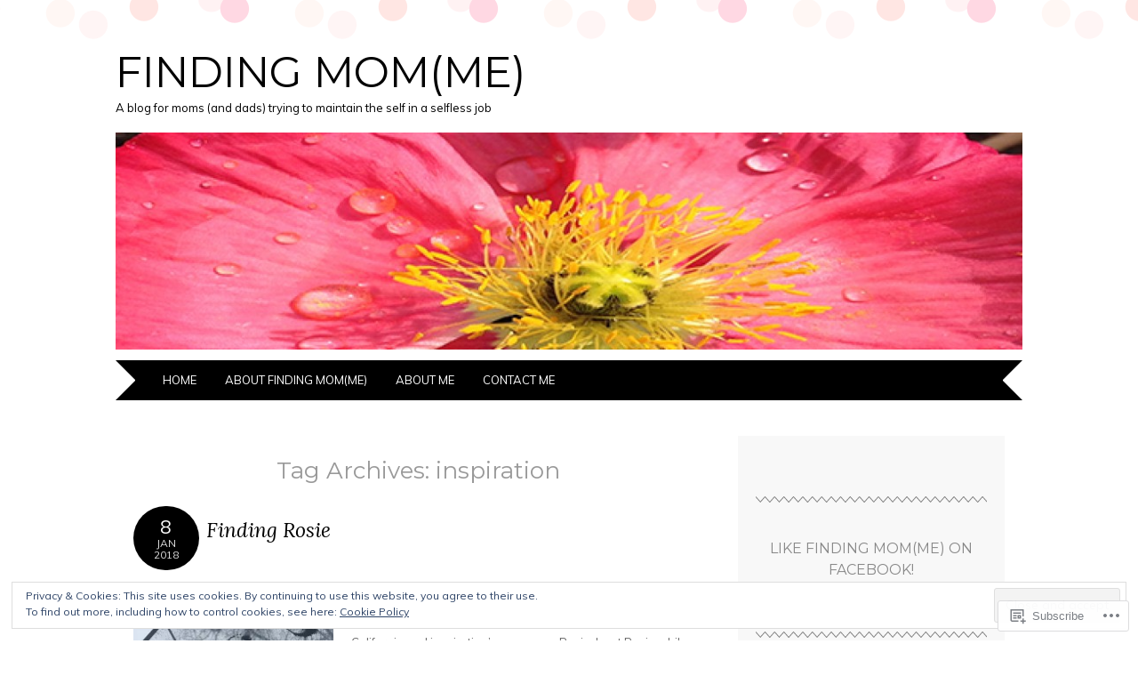

--- FILE ---
content_type: text/html; charset=UTF-8
request_url: https://findingmomme.com/tag/inspiration/
body_size: 33418
content:
<!DOCTYPE html>
<html lang="en">
<head>
<meta charset="UTF-8" />
<meta name="viewport" content="width=device-width" />
<title>inspiration | Finding Mom(me)</title>
<link rel="profile" href="http://gmpg.org/xfn/11" />
<link rel="pingback" href="https://findingmomme.com/xmlrpc.php" />
<!--[if lt IE 9]>
<script src="https://s0.wp.com/wp-content/themes/pub/adelle/js/html5.js?m=1364897642i" type="text/javascript"></script>
<![endif]-->

<meta name='robots' content='max-image-preview:large' />

<!-- Async WordPress.com Remote Login -->
<script id="wpcom_remote_login_js">
var wpcom_remote_login_extra_auth = '';
function wpcom_remote_login_remove_dom_node_id( element_id ) {
	var dom_node = document.getElementById( element_id );
	if ( dom_node ) { dom_node.parentNode.removeChild( dom_node ); }
}
function wpcom_remote_login_remove_dom_node_classes( class_name ) {
	var dom_nodes = document.querySelectorAll( '.' + class_name );
	for ( var i = 0; i < dom_nodes.length; i++ ) {
		dom_nodes[ i ].parentNode.removeChild( dom_nodes[ i ] );
	}
}
function wpcom_remote_login_final_cleanup() {
	wpcom_remote_login_remove_dom_node_classes( "wpcom_remote_login_msg" );
	wpcom_remote_login_remove_dom_node_id( "wpcom_remote_login_key" );
	wpcom_remote_login_remove_dom_node_id( "wpcom_remote_login_validate" );
	wpcom_remote_login_remove_dom_node_id( "wpcom_remote_login_js" );
	wpcom_remote_login_remove_dom_node_id( "wpcom_request_access_iframe" );
	wpcom_remote_login_remove_dom_node_id( "wpcom_request_access_styles" );
}

// Watch for messages back from the remote login
window.addEventListener( "message", function( e ) {
	if ( e.origin === "https://r-login.wordpress.com" ) {
		var data = {};
		try {
			data = JSON.parse( e.data );
		} catch( e ) {
			wpcom_remote_login_final_cleanup();
			return;
		}

		if ( data.msg === 'LOGIN' ) {
			// Clean up the login check iframe
			wpcom_remote_login_remove_dom_node_id( "wpcom_remote_login_key" );

			var id_regex = new RegExp( /^[0-9]+$/ );
			var token_regex = new RegExp( /^.*|.*|.*$/ );
			if (
				token_regex.test( data.token )
				&& id_regex.test( data.wpcomid )
			) {
				// We have everything we need to ask for a login
				var script = document.createElement( "script" );
				script.setAttribute( "id", "wpcom_remote_login_validate" );
				script.src = '/remote-login.php?wpcom_remote_login=validate'
					+ '&wpcomid=' + data.wpcomid
					+ '&token=' + encodeURIComponent( data.token )
					+ '&host=' + window.location.protocol
					+ '//' + window.location.hostname
					+ '&postid=457'
					+ '&is_singular=';
				document.body.appendChild( script );
			}

			return;
		}

		// Safari ITP, not logged in, so redirect
		if ( data.msg === 'LOGIN-REDIRECT' ) {
			window.location = 'https://wordpress.com/log-in?redirect_to=' + window.location.href;
			return;
		}

		// Safari ITP, storage access failed, remove the request
		if ( data.msg === 'LOGIN-REMOVE' ) {
			var css_zap = 'html { -webkit-transition: margin-top 1s; transition: margin-top 1s; } /* 9001 */ html { margin-top: 0 !important; } * html body { margin-top: 0 !important; } @media screen and ( max-width: 782px ) { html { margin-top: 0 !important; } * html body { margin-top: 0 !important; } }';
			var style_zap = document.createElement( 'style' );
			style_zap.type = 'text/css';
			style_zap.appendChild( document.createTextNode( css_zap ) );
			document.body.appendChild( style_zap );

			var e = document.getElementById( 'wpcom_request_access_iframe' );
			e.parentNode.removeChild( e );

			document.cookie = 'wordpress_com_login_access=denied; path=/; max-age=31536000';

			return;
		}

		// Safari ITP
		if ( data.msg === 'REQUEST_ACCESS' ) {
			console.log( 'request access: safari' );

			// Check ITP iframe enable/disable knob
			if ( wpcom_remote_login_extra_auth !== 'safari_itp_iframe' ) {
				return;
			}

			// If we are in a "private window" there is no ITP.
			var private_window = false;
			try {
				var opendb = window.openDatabase( null, null, null, null );
			} catch( e ) {
				private_window = true;
			}

			if ( private_window ) {
				console.log( 'private window' );
				return;
			}

			var iframe = document.createElement( 'iframe' );
			iframe.id = 'wpcom_request_access_iframe';
			iframe.setAttribute( 'scrolling', 'no' );
			iframe.setAttribute( 'sandbox', 'allow-storage-access-by-user-activation allow-scripts allow-same-origin allow-top-navigation-by-user-activation' );
			iframe.src = 'https://r-login.wordpress.com/remote-login.php?wpcom_remote_login=request_access&origin=' + encodeURIComponent( data.origin ) + '&wpcomid=' + encodeURIComponent( data.wpcomid );

			var css = 'html { -webkit-transition: margin-top 1s; transition: margin-top 1s; } /* 9001 */ html { margin-top: 46px !important; } * html body { margin-top: 46px !important; } @media screen and ( max-width: 660px ) { html { margin-top: 71px !important; } * html body { margin-top: 71px !important; } #wpcom_request_access_iframe { display: block; height: 71px !important; } } #wpcom_request_access_iframe { border: 0px; height: 46px; position: fixed; top: 0; left: 0; width: 100%; min-width: 100%; z-index: 99999; background: #23282d; } ';

			var style = document.createElement( 'style' );
			style.type = 'text/css';
			style.id = 'wpcom_request_access_styles';
			style.appendChild( document.createTextNode( css ) );
			document.body.appendChild( style );

			document.body.appendChild( iframe );
		}

		if ( data.msg === 'DONE' ) {
			wpcom_remote_login_final_cleanup();
		}
	}
}, false );

// Inject the remote login iframe after the page has had a chance to load
// more critical resources
window.addEventListener( "DOMContentLoaded", function( e ) {
	var iframe = document.createElement( "iframe" );
	iframe.style.display = "none";
	iframe.setAttribute( "scrolling", "no" );
	iframe.setAttribute( "id", "wpcom_remote_login_key" );
	iframe.src = "https://r-login.wordpress.com/remote-login.php"
		+ "?wpcom_remote_login=key"
		+ "&origin=aHR0cHM6Ly9maW5kaW5nbW9tbWUuY29t"
		+ "&wpcomid=65922503"
		+ "&time=" + Math.floor( Date.now() / 1000 );
	document.body.appendChild( iframe );
}, false );
</script>
<link rel='dns-prefetch' href='//s0.wp.com' />
<link rel='dns-prefetch' href='//fonts-api.wp.com' />
<link rel="alternate" type="application/rss+xml" title="Finding Mom(me) &raquo; Feed" href="https://findingmomme.com/feed/" />
<link rel="alternate" type="application/rss+xml" title="Finding Mom(me) &raquo; Comments Feed" href="https://findingmomme.com/comments/feed/" />
<link rel="alternate" type="application/rss+xml" title="Finding Mom(me) &raquo; inspiration Tag Feed" href="https://findingmomme.com/tag/inspiration/feed/" />
	<script type="text/javascript">
		/* <![CDATA[ */
		function addLoadEvent(func) {
			var oldonload = window.onload;
			if (typeof window.onload != 'function') {
				window.onload = func;
			} else {
				window.onload = function () {
					oldonload();
					func();
				}
			}
		}
		/* ]]> */
	</script>
	<link crossorigin='anonymous' rel='stylesheet' id='all-css-0-1' href='/_static/??/wp-content/mu-plugins/widgets/eu-cookie-law/templates/style.css,/wp-content/mu-plugins/likes/jetpack-likes.css?m=1743883414j&cssminify=yes' type='text/css' media='all' />
<style id='wp-emoji-styles-inline-css'>

	img.wp-smiley, img.emoji {
		display: inline !important;
		border: none !important;
		box-shadow: none !important;
		height: 1em !important;
		width: 1em !important;
		margin: 0 0.07em !important;
		vertical-align: -0.1em !important;
		background: none !important;
		padding: 0 !important;
	}
/*# sourceURL=wp-emoji-styles-inline-css */
</style>
<link crossorigin='anonymous' rel='stylesheet' id='all-css-2-1' href='/wp-content/plugins/gutenberg-core/v22.2.0/build/styles/block-library/style.css?m=1764855221i&cssminify=yes' type='text/css' media='all' />
<style id='wp-block-library-inline-css'>
.has-text-align-justify {
	text-align:justify;
}
.has-text-align-justify{text-align:justify;}

/*# sourceURL=wp-block-library-inline-css */
</style><style id='global-styles-inline-css'>
:root{--wp--preset--aspect-ratio--square: 1;--wp--preset--aspect-ratio--4-3: 4/3;--wp--preset--aspect-ratio--3-4: 3/4;--wp--preset--aspect-ratio--3-2: 3/2;--wp--preset--aspect-ratio--2-3: 2/3;--wp--preset--aspect-ratio--16-9: 16/9;--wp--preset--aspect-ratio--9-16: 9/16;--wp--preset--color--black: #000000;--wp--preset--color--cyan-bluish-gray: #abb8c3;--wp--preset--color--white: #ffffff;--wp--preset--color--pale-pink: #f78da7;--wp--preset--color--vivid-red: #cf2e2e;--wp--preset--color--luminous-vivid-orange: #ff6900;--wp--preset--color--luminous-vivid-amber: #fcb900;--wp--preset--color--light-green-cyan: #7bdcb5;--wp--preset--color--vivid-green-cyan: #00d084;--wp--preset--color--pale-cyan-blue: #8ed1fc;--wp--preset--color--vivid-cyan-blue: #0693e3;--wp--preset--color--vivid-purple: #9b51e0;--wp--preset--gradient--vivid-cyan-blue-to-vivid-purple: linear-gradient(135deg,rgb(6,147,227) 0%,rgb(155,81,224) 100%);--wp--preset--gradient--light-green-cyan-to-vivid-green-cyan: linear-gradient(135deg,rgb(122,220,180) 0%,rgb(0,208,130) 100%);--wp--preset--gradient--luminous-vivid-amber-to-luminous-vivid-orange: linear-gradient(135deg,rgb(252,185,0) 0%,rgb(255,105,0) 100%);--wp--preset--gradient--luminous-vivid-orange-to-vivid-red: linear-gradient(135deg,rgb(255,105,0) 0%,rgb(207,46,46) 100%);--wp--preset--gradient--very-light-gray-to-cyan-bluish-gray: linear-gradient(135deg,rgb(238,238,238) 0%,rgb(169,184,195) 100%);--wp--preset--gradient--cool-to-warm-spectrum: linear-gradient(135deg,rgb(74,234,220) 0%,rgb(151,120,209) 20%,rgb(207,42,186) 40%,rgb(238,44,130) 60%,rgb(251,105,98) 80%,rgb(254,248,76) 100%);--wp--preset--gradient--blush-light-purple: linear-gradient(135deg,rgb(255,206,236) 0%,rgb(152,150,240) 100%);--wp--preset--gradient--blush-bordeaux: linear-gradient(135deg,rgb(254,205,165) 0%,rgb(254,45,45) 50%,rgb(107,0,62) 100%);--wp--preset--gradient--luminous-dusk: linear-gradient(135deg,rgb(255,203,112) 0%,rgb(199,81,192) 50%,rgb(65,88,208) 100%);--wp--preset--gradient--pale-ocean: linear-gradient(135deg,rgb(255,245,203) 0%,rgb(182,227,212) 50%,rgb(51,167,181) 100%);--wp--preset--gradient--electric-grass: linear-gradient(135deg,rgb(202,248,128) 0%,rgb(113,206,126) 100%);--wp--preset--gradient--midnight: linear-gradient(135deg,rgb(2,3,129) 0%,rgb(40,116,252) 100%);--wp--preset--font-size--small: 13px;--wp--preset--font-size--medium: 20px;--wp--preset--font-size--large: 36px;--wp--preset--font-size--x-large: 42px;--wp--preset--font-family--albert-sans: 'Albert Sans', sans-serif;--wp--preset--font-family--alegreya: Alegreya, serif;--wp--preset--font-family--arvo: Arvo, serif;--wp--preset--font-family--bodoni-moda: 'Bodoni Moda', serif;--wp--preset--font-family--bricolage-grotesque: 'Bricolage Grotesque', sans-serif;--wp--preset--font-family--cabin: Cabin, sans-serif;--wp--preset--font-family--chivo: Chivo, sans-serif;--wp--preset--font-family--commissioner: Commissioner, sans-serif;--wp--preset--font-family--cormorant: Cormorant, serif;--wp--preset--font-family--courier-prime: 'Courier Prime', monospace;--wp--preset--font-family--crimson-pro: 'Crimson Pro', serif;--wp--preset--font-family--dm-mono: 'DM Mono', monospace;--wp--preset--font-family--dm-sans: 'DM Sans', sans-serif;--wp--preset--font-family--dm-serif-display: 'DM Serif Display', serif;--wp--preset--font-family--domine: Domine, serif;--wp--preset--font-family--eb-garamond: 'EB Garamond', serif;--wp--preset--font-family--epilogue: Epilogue, sans-serif;--wp--preset--font-family--fahkwang: Fahkwang, sans-serif;--wp--preset--font-family--figtree: Figtree, sans-serif;--wp--preset--font-family--fira-sans: 'Fira Sans', sans-serif;--wp--preset--font-family--fjalla-one: 'Fjalla One', sans-serif;--wp--preset--font-family--fraunces: Fraunces, serif;--wp--preset--font-family--gabarito: Gabarito, system-ui;--wp--preset--font-family--ibm-plex-mono: 'IBM Plex Mono', monospace;--wp--preset--font-family--ibm-plex-sans: 'IBM Plex Sans', sans-serif;--wp--preset--font-family--ibarra-real-nova: 'Ibarra Real Nova', serif;--wp--preset--font-family--instrument-serif: 'Instrument Serif', serif;--wp--preset--font-family--inter: Inter, sans-serif;--wp--preset--font-family--josefin-sans: 'Josefin Sans', sans-serif;--wp--preset--font-family--jost: Jost, sans-serif;--wp--preset--font-family--libre-baskerville: 'Libre Baskerville', serif;--wp--preset--font-family--libre-franklin: 'Libre Franklin', sans-serif;--wp--preset--font-family--literata: Literata, serif;--wp--preset--font-family--lora: Lora, serif;--wp--preset--font-family--merriweather: Merriweather, serif;--wp--preset--font-family--montserrat: Montserrat, sans-serif;--wp--preset--font-family--newsreader: Newsreader, serif;--wp--preset--font-family--noto-sans-mono: 'Noto Sans Mono', sans-serif;--wp--preset--font-family--nunito: Nunito, sans-serif;--wp--preset--font-family--open-sans: 'Open Sans', sans-serif;--wp--preset--font-family--overpass: Overpass, sans-serif;--wp--preset--font-family--pt-serif: 'PT Serif', serif;--wp--preset--font-family--petrona: Petrona, serif;--wp--preset--font-family--piazzolla: Piazzolla, serif;--wp--preset--font-family--playfair-display: 'Playfair Display', serif;--wp--preset--font-family--plus-jakarta-sans: 'Plus Jakarta Sans', sans-serif;--wp--preset--font-family--poppins: Poppins, sans-serif;--wp--preset--font-family--raleway: Raleway, sans-serif;--wp--preset--font-family--roboto: Roboto, sans-serif;--wp--preset--font-family--roboto-slab: 'Roboto Slab', serif;--wp--preset--font-family--rubik: Rubik, sans-serif;--wp--preset--font-family--rufina: Rufina, serif;--wp--preset--font-family--sora: Sora, sans-serif;--wp--preset--font-family--source-sans-3: 'Source Sans 3', sans-serif;--wp--preset--font-family--source-serif-4: 'Source Serif 4', serif;--wp--preset--font-family--space-mono: 'Space Mono', monospace;--wp--preset--font-family--syne: Syne, sans-serif;--wp--preset--font-family--texturina: Texturina, serif;--wp--preset--font-family--urbanist: Urbanist, sans-serif;--wp--preset--font-family--work-sans: 'Work Sans', sans-serif;--wp--preset--spacing--20: 0.44rem;--wp--preset--spacing--30: 0.67rem;--wp--preset--spacing--40: 1rem;--wp--preset--spacing--50: 1.5rem;--wp--preset--spacing--60: 2.25rem;--wp--preset--spacing--70: 3.38rem;--wp--preset--spacing--80: 5.06rem;--wp--preset--shadow--natural: 6px 6px 9px rgba(0, 0, 0, 0.2);--wp--preset--shadow--deep: 12px 12px 50px rgba(0, 0, 0, 0.4);--wp--preset--shadow--sharp: 6px 6px 0px rgba(0, 0, 0, 0.2);--wp--preset--shadow--outlined: 6px 6px 0px -3px rgb(255, 255, 255), 6px 6px rgb(0, 0, 0);--wp--preset--shadow--crisp: 6px 6px 0px rgb(0, 0, 0);}:where(.is-layout-flex){gap: 0.5em;}:where(.is-layout-grid){gap: 0.5em;}body .is-layout-flex{display: flex;}.is-layout-flex{flex-wrap: wrap;align-items: center;}.is-layout-flex > :is(*, div){margin: 0;}body .is-layout-grid{display: grid;}.is-layout-grid > :is(*, div){margin: 0;}:where(.wp-block-columns.is-layout-flex){gap: 2em;}:where(.wp-block-columns.is-layout-grid){gap: 2em;}:where(.wp-block-post-template.is-layout-flex){gap: 1.25em;}:where(.wp-block-post-template.is-layout-grid){gap: 1.25em;}.has-black-color{color: var(--wp--preset--color--black) !important;}.has-cyan-bluish-gray-color{color: var(--wp--preset--color--cyan-bluish-gray) !important;}.has-white-color{color: var(--wp--preset--color--white) !important;}.has-pale-pink-color{color: var(--wp--preset--color--pale-pink) !important;}.has-vivid-red-color{color: var(--wp--preset--color--vivid-red) !important;}.has-luminous-vivid-orange-color{color: var(--wp--preset--color--luminous-vivid-orange) !important;}.has-luminous-vivid-amber-color{color: var(--wp--preset--color--luminous-vivid-amber) !important;}.has-light-green-cyan-color{color: var(--wp--preset--color--light-green-cyan) !important;}.has-vivid-green-cyan-color{color: var(--wp--preset--color--vivid-green-cyan) !important;}.has-pale-cyan-blue-color{color: var(--wp--preset--color--pale-cyan-blue) !important;}.has-vivid-cyan-blue-color{color: var(--wp--preset--color--vivid-cyan-blue) !important;}.has-vivid-purple-color{color: var(--wp--preset--color--vivid-purple) !important;}.has-black-background-color{background-color: var(--wp--preset--color--black) !important;}.has-cyan-bluish-gray-background-color{background-color: var(--wp--preset--color--cyan-bluish-gray) !important;}.has-white-background-color{background-color: var(--wp--preset--color--white) !important;}.has-pale-pink-background-color{background-color: var(--wp--preset--color--pale-pink) !important;}.has-vivid-red-background-color{background-color: var(--wp--preset--color--vivid-red) !important;}.has-luminous-vivid-orange-background-color{background-color: var(--wp--preset--color--luminous-vivid-orange) !important;}.has-luminous-vivid-amber-background-color{background-color: var(--wp--preset--color--luminous-vivid-amber) !important;}.has-light-green-cyan-background-color{background-color: var(--wp--preset--color--light-green-cyan) !important;}.has-vivid-green-cyan-background-color{background-color: var(--wp--preset--color--vivid-green-cyan) !important;}.has-pale-cyan-blue-background-color{background-color: var(--wp--preset--color--pale-cyan-blue) !important;}.has-vivid-cyan-blue-background-color{background-color: var(--wp--preset--color--vivid-cyan-blue) !important;}.has-vivid-purple-background-color{background-color: var(--wp--preset--color--vivid-purple) !important;}.has-black-border-color{border-color: var(--wp--preset--color--black) !important;}.has-cyan-bluish-gray-border-color{border-color: var(--wp--preset--color--cyan-bluish-gray) !important;}.has-white-border-color{border-color: var(--wp--preset--color--white) !important;}.has-pale-pink-border-color{border-color: var(--wp--preset--color--pale-pink) !important;}.has-vivid-red-border-color{border-color: var(--wp--preset--color--vivid-red) !important;}.has-luminous-vivid-orange-border-color{border-color: var(--wp--preset--color--luminous-vivid-orange) !important;}.has-luminous-vivid-amber-border-color{border-color: var(--wp--preset--color--luminous-vivid-amber) !important;}.has-light-green-cyan-border-color{border-color: var(--wp--preset--color--light-green-cyan) !important;}.has-vivid-green-cyan-border-color{border-color: var(--wp--preset--color--vivid-green-cyan) !important;}.has-pale-cyan-blue-border-color{border-color: var(--wp--preset--color--pale-cyan-blue) !important;}.has-vivid-cyan-blue-border-color{border-color: var(--wp--preset--color--vivid-cyan-blue) !important;}.has-vivid-purple-border-color{border-color: var(--wp--preset--color--vivid-purple) !important;}.has-vivid-cyan-blue-to-vivid-purple-gradient-background{background: var(--wp--preset--gradient--vivid-cyan-blue-to-vivid-purple) !important;}.has-light-green-cyan-to-vivid-green-cyan-gradient-background{background: var(--wp--preset--gradient--light-green-cyan-to-vivid-green-cyan) !important;}.has-luminous-vivid-amber-to-luminous-vivid-orange-gradient-background{background: var(--wp--preset--gradient--luminous-vivid-amber-to-luminous-vivid-orange) !important;}.has-luminous-vivid-orange-to-vivid-red-gradient-background{background: var(--wp--preset--gradient--luminous-vivid-orange-to-vivid-red) !important;}.has-very-light-gray-to-cyan-bluish-gray-gradient-background{background: var(--wp--preset--gradient--very-light-gray-to-cyan-bluish-gray) !important;}.has-cool-to-warm-spectrum-gradient-background{background: var(--wp--preset--gradient--cool-to-warm-spectrum) !important;}.has-blush-light-purple-gradient-background{background: var(--wp--preset--gradient--blush-light-purple) !important;}.has-blush-bordeaux-gradient-background{background: var(--wp--preset--gradient--blush-bordeaux) !important;}.has-luminous-dusk-gradient-background{background: var(--wp--preset--gradient--luminous-dusk) !important;}.has-pale-ocean-gradient-background{background: var(--wp--preset--gradient--pale-ocean) !important;}.has-electric-grass-gradient-background{background: var(--wp--preset--gradient--electric-grass) !important;}.has-midnight-gradient-background{background: var(--wp--preset--gradient--midnight) !important;}.has-small-font-size{font-size: var(--wp--preset--font-size--small) !important;}.has-medium-font-size{font-size: var(--wp--preset--font-size--medium) !important;}.has-large-font-size{font-size: var(--wp--preset--font-size--large) !important;}.has-x-large-font-size{font-size: var(--wp--preset--font-size--x-large) !important;}.has-albert-sans-font-family{font-family: var(--wp--preset--font-family--albert-sans) !important;}.has-alegreya-font-family{font-family: var(--wp--preset--font-family--alegreya) !important;}.has-arvo-font-family{font-family: var(--wp--preset--font-family--arvo) !important;}.has-bodoni-moda-font-family{font-family: var(--wp--preset--font-family--bodoni-moda) !important;}.has-bricolage-grotesque-font-family{font-family: var(--wp--preset--font-family--bricolage-grotesque) !important;}.has-cabin-font-family{font-family: var(--wp--preset--font-family--cabin) !important;}.has-chivo-font-family{font-family: var(--wp--preset--font-family--chivo) !important;}.has-commissioner-font-family{font-family: var(--wp--preset--font-family--commissioner) !important;}.has-cormorant-font-family{font-family: var(--wp--preset--font-family--cormorant) !important;}.has-courier-prime-font-family{font-family: var(--wp--preset--font-family--courier-prime) !important;}.has-crimson-pro-font-family{font-family: var(--wp--preset--font-family--crimson-pro) !important;}.has-dm-mono-font-family{font-family: var(--wp--preset--font-family--dm-mono) !important;}.has-dm-sans-font-family{font-family: var(--wp--preset--font-family--dm-sans) !important;}.has-dm-serif-display-font-family{font-family: var(--wp--preset--font-family--dm-serif-display) !important;}.has-domine-font-family{font-family: var(--wp--preset--font-family--domine) !important;}.has-eb-garamond-font-family{font-family: var(--wp--preset--font-family--eb-garamond) !important;}.has-epilogue-font-family{font-family: var(--wp--preset--font-family--epilogue) !important;}.has-fahkwang-font-family{font-family: var(--wp--preset--font-family--fahkwang) !important;}.has-figtree-font-family{font-family: var(--wp--preset--font-family--figtree) !important;}.has-fira-sans-font-family{font-family: var(--wp--preset--font-family--fira-sans) !important;}.has-fjalla-one-font-family{font-family: var(--wp--preset--font-family--fjalla-one) !important;}.has-fraunces-font-family{font-family: var(--wp--preset--font-family--fraunces) !important;}.has-gabarito-font-family{font-family: var(--wp--preset--font-family--gabarito) !important;}.has-ibm-plex-mono-font-family{font-family: var(--wp--preset--font-family--ibm-plex-mono) !important;}.has-ibm-plex-sans-font-family{font-family: var(--wp--preset--font-family--ibm-plex-sans) !important;}.has-ibarra-real-nova-font-family{font-family: var(--wp--preset--font-family--ibarra-real-nova) !important;}.has-instrument-serif-font-family{font-family: var(--wp--preset--font-family--instrument-serif) !important;}.has-inter-font-family{font-family: var(--wp--preset--font-family--inter) !important;}.has-josefin-sans-font-family{font-family: var(--wp--preset--font-family--josefin-sans) !important;}.has-jost-font-family{font-family: var(--wp--preset--font-family--jost) !important;}.has-libre-baskerville-font-family{font-family: var(--wp--preset--font-family--libre-baskerville) !important;}.has-libre-franklin-font-family{font-family: var(--wp--preset--font-family--libre-franklin) !important;}.has-literata-font-family{font-family: var(--wp--preset--font-family--literata) !important;}.has-lora-font-family{font-family: var(--wp--preset--font-family--lora) !important;}.has-merriweather-font-family{font-family: var(--wp--preset--font-family--merriweather) !important;}.has-montserrat-font-family{font-family: var(--wp--preset--font-family--montserrat) !important;}.has-newsreader-font-family{font-family: var(--wp--preset--font-family--newsreader) !important;}.has-noto-sans-mono-font-family{font-family: var(--wp--preset--font-family--noto-sans-mono) !important;}.has-nunito-font-family{font-family: var(--wp--preset--font-family--nunito) !important;}.has-open-sans-font-family{font-family: var(--wp--preset--font-family--open-sans) !important;}.has-overpass-font-family{font-family: var(--wp--preset--font-family--overpass) !important;}.has-pt-serif-font-family{font-family: var(--wp--preset--font-family--pt-serif) !important;}.has-petrona-font-family{font-family: var(--wp--preset--font-family--petrona) !important;}.has-piazzolla-font-family{font-family: var(--wp--preset--font-family--piazzolla) !important;}.has-playfair-display-font-family{font-family: var(--wp--preset--font-family--playfair-display) !important;}.has-plus-jakarta-sans-font-family{font-family: var(--wp--preset--font-family--plus-jakarta-sans) !important;}.has-poppins-font-family{font-family: var(--wp--preset--font-family--poppins) !important;}.has-raleway-font-family{font-family: var(--wp--preset--font-family--raleway) !important;}.has-roboto-font-family{font-family: var(--wp--preset--font-family--roboto) !important;}.has-roboto-slab-font-family{font-family: var(--wp--preset--font-family--roboto-slab) !important;}.has-rubik-font-family{font-family: var(--wp--preset--font-family--rubik) !important;}.has-rufina-font-family{font-family: var(--wp--preset--font-family--rufina) !important;}.has-sora-font-family{font-family: var(--wp--preset--font-family--sora) !important;}.has-source-sans-3-font-family{font-family: var(--wp--preset--font-family--source-sans-3) !important;}.has-source-serif-4-font-family{font-family: var(--wp--preset--font-family--source-serif-4) !important;}.has-space-mono-font-family{font-family: var(--wp--preset--font-family--space-mono) !important;}.has-syne-font-family{font-family: var(--wp--preset--font-family--syne) !important;}.has-texturina-font-family{font-family: var(--wp--preset--font-family--texturina) !important;}.has-urbanist-font-family{font-family: var(--wp--preset--font-family--urbanist) !important;}.has-work-sans-font-family{font-family: var(--wp--preset--font-family--work-sans) !important;}
/*# sourceURL=global-styles-inline-css */
</style>

<style id='classic-theme-styles-inline-css'>
/*! This file is auto-generated */
.wp-block-button__link{color:#fff;background-color:#32373c;border-radius:9999px;box-shadow:none;text-decoration:none;padding:calc(.667em + 2px) calc(1.333em + 2px);font-size:1.125em}.wp-block-file__button{background:#32373c;color:#fff;text-decoration:none}
/*# sourceURL=/wp-includes/css/classic-themes.min.css */
</style>
<link crossorigin='anonymous' rel='stylesheet' id='all-css-4-1' href='/_static/??-eJyFjtEKwjAMRX/INGxuTh/ET5G2C7Ou7UrTOvx7OxQVFH0JyeWeQ3AOoCefyCcMNg/GM+pJ2UmPjLWotqICNi5YgkgX0WBvOD0bwOlqSWjmFb6JXIaXK1LJXZBpaTjqjSRLrtR+YXMoDCgVIjFDmc5kB+lUQP7g7jGGrFD2ZC3h37fOlILU4+NGzh6PxmscyFM0BeDv6+I8uH3Vteu6222a9nwDDWl3Dw==&cssminify=yes' type='text/css' media='all' />
<link rel='stylesheet' id='adelle-muli-css' href='https://fonts-api.wp.com/css?family=Muli%3A400%2C400italic&#038;ver=6.9-RC2-61304' media='all' />
<link rel='stylesheet' id='adelle-lora-css' href='https://fonts-api.wp.com/css?family=Lora%3A400%2C400italic%2C700%2C700italic&#038;ver=6.9-RC2-61304' media='all' />
<link rel='stylesheet' id='adelle-montserrat-css' href='https://fonts-api.wp.com/css?family=Montserrat%3A400%2C700&#038;ver=6.9-RC2-61304' media='all' />
<link crossorigin='anonymous' rel='stylesheet' id='all-css-10-1' href='/wp-content/themes/pub/adelle/inc/styles-wpcom.css?m=1379674771i&cssminify=yes' type='text/css' media='all' />
<style id='jetpack_facebook_likebox-inline-css'>
.widget_facebook_likebox {
	overflow: hidden;
}

/*# sourceURL=/wp-content/mu-plugins/jetpack-plugin/sun/modules/widgets/facebook-likebox/style.css */
</style>
<link crossorigin='anonymous' rel='stylesheet' id='all-css-12-1' href='/_static/??-eJzTLy/QTc7PK0nNK9HPLdUtyClNz8wr1i9KTcrJTwcy0/WTi5G5ekCujj52Temp+bo5+cmJJZn5eSgc3bScxMwikFb7XFtDE1NLExMLc0OTLACohS2q&cssminify=yes' type='text/css' media='all' />
<link crossorigin='anonymous' rel='stylesheet' id='print-css-13-1' href='/wp-content/mu-plugins/global-print/global-print.css?m=1465851035i&cssminify=yes' type='text/css' media='print' />
<style id='jetpack-global-styles-frontend-style-inline-css'>
:root { --font-headings: unset; --font-base: unset; --font-headings-default: -apple-system,BlinkMacSystemFont,"Segoe UI",Roboto,Oxygen-Sans,Ubuntu,Cantarell,"Helvetica Neue",sans-serif; --font-base-default: -apple-system,BlinkMacSystemFont,"Segoe UI",Roboto,Oxygen-Sans,Ubuntu,Cantarell,"Helvetica Neue",sans-serif;}
/*# sourceURL=jetpack-global-styles-frontend-style-inline-css */
</style>
<link crossorigin='anonymous' rel='stylesheet' id='all-css-16-1' href='/_static/??-eJyNjcsKAjEMRX/IGtQZBxfip0hMS9sxTYppGfx7H7gRN+7ugcs5sFRHKi1Ig9Jd5R6zGMyhVaTrh8G6QFHfORhYwlvw6P39PbPENZmt4G/ROQuBKWVkxxrVvuBH1lIoz2waILJekF+HUzlupnG3nQ77YZwfuRJIaQ==&cssminify=yes' type='text/css' media='all' />
<script type="text/javascript" id="wpcom-actionbar-placeholder-js-extra">
/* <![CDATA[ */
var actionbardata = {"siteID":"65922503","postID":"0","siteURL":"https://findingmomme.com","xhrURL":"https://findingmomme.com/wp-admin/admin-ajax.php","nonce":"7ed99205b0","isLoggedIn":"","statusMessage":"","subsEmailDefault":"instantly","proxyScriptUrl":"https://s0.wp.com/wp-content/js/wpcom-proxy-request.js?m=1513050504i&amp;ver=20211021","i18n":{"followedText":"New posts from this site will now appear in your \u003Ca href=\"https://wordpress.com/reader\"\u003EReader\u003C/a\u003E","foldBar":"Collapse this bar","unfoldBar":"Expand this bar","shortLinkCopied":"Shortlink copied to clipboard."}};
//# sourceURL=wpcom-actionbar-placeholder-js-extra
/* ]]> */
</script>
<script type="text/javascript" id="jetpack-mu-wpcom-settings-js-before">
/* <![CDATA[ */
var JETPACK_MU_WPCOM_SETTINGS = {"assetsUrl":"https://s0.wp.com/wp-content/mu-plugins/jetpack-mu-wpcom-plugin/sun/jetpack_vendor/automattic/jetpack-mu-wpcom/src/build/"};
//# sourceURL=jetpack-mu-wpcom-settings-js-before
/* ]]> */
</script>
<script crossorigin='anonymous' type='text/javascript'  src='/_static/??/wp-content/js/rlt-proxy.js,/wp-content/blog-plugins/wordads-classes/js/cmp/v2/cmp-non-gdpr.js?m=1720530689j'></script>
<script type="text/javascript" id="rlt-proxy-js-after">
/* <![CDATA[ */
	rltInitialize( {"token":null,"iframeOrigins":["https:\/\/widgets.wp.com"]} );
//# sourceURL=rlt-proxy-js-after
/* ]]> */
</script>
<link rel="EditURI" type="application/rsd+xml" title="RSD" href="https://findingmomme.wordpress.com/xmlrpc.php?rsd" />
<meta name="generator" content="WordPress.com" />

<!-- Jetpack Open Graph Tags -->
<meta property="og:type" content="website" />
<meta property="og:title" content="inspiration &#8211; Finding Mom(me)" />
<meta property="og:url" content="https://findingmomme.com/tag/inspiration/" />
<meta property="og:site_name" content="Finding Mom(me)" />
<meta property="og:image" content="https://secure.gravatar.com/blavatar/6625d3e9b8233d32d859639bf5e684ea9322657978a17043d5cd66683aaf728e?s=200&#038;ts=1767962982" />
<meta property="og:image:width" content="200" />
<meta property="og:image:height" content="200" />
<meta property="og:image:alt" content="" />
<meta property="og:locale" content="en_US" />
<meta name="twitter:creator" content="@rak047" />
<meta name="twitter:site" content="@rak047" />

<!-- End Jetpack Open Graph Tags -->
<link rel="shortcut icon" type="image/x-icon" href="https://secure.gravatar.com/blavatar/6625d3e9b8233d32d859639bf5e684ea9322657978a17043d5cd66683aaf728e?s=32" sizes="16x16" />
<link rel="icon" type="image/x-icon" href="https://secure.gravatar.com/blavatar/6625d3e9b8233d32d859639bf5e684ea9322657978a17043d5cd66683aaf728e?s=32" sizes="16x16" />
<link rel="apple-touch-icon" href="https://secure.gravatar.com/blavatar/6625d3e9b8233d32d859639bf5e684ea9322657978a17043d5cd66683aaf728e?s=114" />
<link rel='openid.server' href='https://findingmomme.com/?openidserver=1' />
<link rel='openid.delegate' href='https://findingmomme.com/' />
<link rel="search" type="application/opensearchdescription+xml" href="https://findingmomme.com/osd.xml" title="Finding Mom(me)" />
<link rel="search" type="application/opensearchdescription+xml" href="https://s1.wp.com/opensearch.xml" title="WordPress.com" />
<meta name="theme-color" content="#ffffff" />
		<style type="text/css">
			.recentcomments a {
				display: inline !important;
				padding: 0 !important;
				margin: 0 !important;
			}

			table.recentcommentsavatartop img.avatar, table.recentcommentsavatarend img.avatar {
				border: 0px;
				margin: 0;
			}

			table.recentcommentsavatartop a, table.recentcommentsavatarend a {
				border: 0px !important;
				background-color: transparent !important;
			}

			td.recentcommentsavatarend, td.recentcommentsavatartop {
				padding: 0px 0px 1px 0px;
				margin: 0px;
			}

			td.recentcommentstextend {
				border: none !important;
				padding: 0px 0px 2px 10px;
			}

			.rtl td.recentcommentstextend {
				padding: 0px 10px 2px 0px;
			}

			td.recentcommentstexttop {
				border: none;
				padding: 0px 0px 0px 10px;
			}

			.rtl td.recentcommentstexttop {
				padding: 0px 10px 0px 0px;
			}
		</style>
		<meta name="description" content="Posts about inspiration written by rkatz047" />
	<style type="text/css">
			.site-title a,
		.site-description {
			color: #000;
		}
	
			.site-header hgroup {
			margin-bottom: 1em;
		}
		.site-header img {
			margin-bottom: 0.4em;
		}
		</style>
			<script type="text/javascript">

			window.doNotSellCallback = function() {

				var linkElements = [
					'a[href="https://wordpress.com/?ref=footer_blog"]',
					'a[href="https://wordpress.com/?ref=footer_website"]',
					'a[href="https://wordpress.com/?ref=vertical_footer"]',
					'a[href^="https://wordpress.com/?ref=footer_segment_"]',
				].join(',');

				var dnsLink = document.createElement( 'a' );
				dnsLink.href = 'https://wordpress.com/advertising-program-optout/';
				dnsLink.classList.add( 'do-not-sell-link' );
				dnsLink.rel = 'nofollow';
				dnsLink.style.marginLeft = '0.5em';
				dnsLink.textContent = 'Do Not Sell or Share My Personal Information';

				var creditLinks = document.querySelectorAll( linkElements );

				if ( 0 === creditLinks.length ) {
					return false;
				}

				Array.prototype.forEach.call( creditLinks, function( el ) {
					el.insertAdjacentElement( 'afterend', dnsLink );
				});

				return true;
			};

		</script>
		<script type="text/javascript">
	window.google_analytics_uacct = "UA-52447-2";
</script>

<script type="text/javascript">
	var _gaq = _gaq || [];
	_gaq.push(['_setAccount', 'UA-52447-2']);
	_gaq.push(['_gat._anonymizeIp']);
	_gaq.push(['_setDomainName', 'none']);
	_gaq.push(['_setAllowLinker', true]);
	_gaq.push(['_initData']);
	_gaq.push(['_trackPageview']);

	(function() {
		var ga = document.createElement('script'); ga.type = 'text/javascript'; ga.async = true;
		ga.src = ('https:' == document.location.protocol ? 'https://ssl' : 'http://www') + '.google-analytics.com/ga.js';
		(document.getElementsByTagName('head')[0] || document.getElementsByTagName('body')[0]).appendChild(ga);
	})();
</script>
<link crossorigin='anonymous' rel='stylesheet' id='all-css-0-3' href='/_static/??-eJyNjM0KgzAQBl9I/ag/lR6KjyK6LhJNNsHN4uuXQuvZ4wzD4EwlRcksGcHK5G11otg4p4n2H0NNMDohzD7SrtDTJT4qUi1wexDiYp4VNB3RlP3V/MX3N4T3o++aun892277AK5vOq4=&cssminify=yes' type='text/css' media='all' />
</head>

<body class="archive tag tag-inspiration tag-107 wp-theme-pubadelle customizer-styles-applied jetpack-reblog-enabled">
<div id="wrapper" class="site-container">
	<div id="page" class="hfeed site">
				<header id="masthead" class="site-header" role="banner">
			<hgroup>
				<h1 class="site-title"><a href="https://findingmomme.com/" title="Finding Mom(me)" rel="home">Finding Mom(me)</a></h1>
				<h2 class="site-description">A blog for moms (and dads) trying to maintain the self in a selfless job</h2>
			</hgroup>

							<a href="https://findingmomme.com/" title="Finding Mom(me)" rel="home">
					<img src="https://findingmomme.com/wp-content/uploads/2014/03/cropped-flower-long.jpg" width="1040" height="249.94957983193" alt="" />
				</a>
			
			<nav id="site-navigation" class="navigation-main" role="navigation">
				<h1 class="menu-toggle">Menu</h1>
				<div class="screen-reader-text skip-link"><a href="#content" title="Skip to content">Skip to content</a></div>

				<div class="menu"><ul>
<li ><a href="https://findingmomme.com/">Home</a></li><li class="page_item page-item-1"><a href="https://findingmomme.com/about/">About Finding Mom(me)</a></li>
<li class="page_item page-item-27"><a href="https://findingmomme.com/about-me/">About Me</a></li>
<li class="page_item page-item-54"><a href="https://findingmomme.com/contact-me/">Contact me</a></li>
</ul></div>
			</nav><!-- #site-navigation -->
		</header><!-- #masthead -->

		<div id="main" class="site-main">

	<section id="primary" class="content-area">
		<div id="content" class="site-content" role="main">

		
			<header class="page-header">
				<h1 class="page-title">
					Tag Archives: <span>inspiration</span>				</h1>
							</header><!-- .page-header -->

						
				
<article id="post-457" class="post-457 post type-post status-publish format-standard hentry category-finding tag-inspiration">
	<header class="entry-header clear">
					<div class="post-date"><a href="https://findingmomme.com/2018/01/08/finding-rosie/" title="5:35 pm" rel="bookmark"><time class="entry-date" datetime="January 8, 2018"><span class="entry-day">8</span><span class="entry-month">Jan</span><span class="entry-year">2018</span></time></a></div>				<h1 class="entry-title"><a href="https://findingmomme.com/2018/01/08/finding-rosie/" rel="bookmark">Finding Rosie</a></h1>						<div class="entry-meta">
						
	<span class="byline">
		by <span class="author vcard"><a class="url fn n" href="https://findingmomme.com/author/rkatz047/" title="View all posts by rkatz047" rel="author">rkatz047</a></span>	</span>
				</div><!-- .entry-meta -->
						</header><!-- .entry-header -->

		<div class="entry-content">
		<p><a href="https://findingmomme.com/wp-content/uploads/2018/01/img_8704.jpg"><img data-attachment-id="455" data-permalink="https://findingmomme.com/2018/01/08/finding-rosie/img_8704/#main" data-orig-file="https://findingmomme.com/wp-content/uploads/2018/01/img_8704.jpg" data-orig-size="2320,3088" data-comments-opened="1" data-image-meta="{&quot;aperture&quot;:&quot;2.2&quot;,&quot;credit&quot;:&quot;&quot;,&quot;camera&quot;:&quot;iPhone 7 Plus&quot;,&quot;caption&quot;:&quot;&quot;,&quot;created_timestamp&quot;:&quot;1515410953&quot;,&quot;copyright&quot;:&quot;&quot;,&quot;focal_length&quot;:&quot;2.87&quot;,&quot;iso&quot;:&quot;25&quot;,&quot;shutter_speed&quot;:&quot;0.0016233766233766&quot;,&quot;title&quot;:&quot;&quot;,&quot;orientation&quot;:&quot;1&quot;}" data-image-title="img_8704" data-image-description="" data-image-caption="" data-medium-file="https://findingmomme.com/wp-content/uploads/2018/01/img_8704.jpg?w=225" data-large-file="https://findingmomme.com/wp-content/uploads/2018/01/img_8704.jpg?w=640" class="alignleft wp-image-455 size-medium" src="https://findingmomme.com/wp-content/uploads/2018/01/img_8704.jpg?w=225&#038;h=300" alt="" width="225" height="300" srcset="https://findingmomme.com/wp-content/uploads/2018/01/img_8704.jpg?w=225 225w, https://findingmomme.com/wp-content/uploads/2018/01/img_8704.jpg?w=450 450w, https://findingmomme.com/wp-content/uploads/2018/01/img_8704.jpg?w=113 113w" sizes="(max-width: 225px) 100vw, 225px" /></a>Inspiration comes in the places where we least expect it. Today it was at the corner of College and Claremont in Oakland, California and inspiration’s name was Rosie. I met Rosie while waiting for a crosswalk SIGN to change to the flashing WALK, and in the moment when we both stood on the same corner today and shared a cursory smile, she took out her earbuds and commented on my umbrella. “Look at those eyes,” she said. “It’s like they’re a clear view into the world, with the strength of women like we saw on the Golden Globes last night.”</p>
<p>Intrigued, I agreed and told her I’d never thought of my umbrella that way. As the sign changed to signal that it was safe to cross the street, Rosie and I started talking about her life, the women’s movement of the 60s and the current one now started with the #metoo movement. She told me that in her 72 years, she’s seen a lot in this world and last night’s speeches gave her hope and inspiration for the future. As we continued walking and I told her about raising three girls in this era, she said to me “Raise them to be kind. But more so, raise them to speak up, to fight for what’s right and to charge their own path.” I told her how interesting it has been to raise kids in this political climate and the questions that have come from my kids &#8211; seemingly simplistic questions with complicated answers.</p>
<p>What she said next struck me.</p>
<p>“Write,” she said. “Are you a writer? Write it down. Write a blog. Share it. Share your experience. Share your words.” Given that one of my New Year&#8217;s resolutions was to get back into my blog and reinvigorate Finding Mom-me, she hit a chord and I told her I felt like she was a resolution incarnate.</p>
<p><a href="https://findingmomme.com/wp-content/uploads/2018/01/img_8701.jpg"><img data-attachment-id="456" data-permalink="https://findingmomme.com/2018/01/08/finding-rosie/img_8701/#main" data-orig-file="https://findingmomme.com/wp-content/uploads/2018/01/img_8701.jpg" data-orig-size="2320,3088" data-comments-opened="1" data-image-meta="{&quot;aperture&quot;:&quot;2.2&quot;,&quot;credit&quot;:&quot;&quot;,&quot;camera&quot;:&quot;iPhone 7 Plus&quot;,&quot;caption&quot;:&quot;&quot;,&quot;created_timestamp&quot;:&quot;1515410583&quot;,&quot;copyright&quot;:&quot;&quot;,&quot;focal_length&quot;:&quot;2.87&quot;,&quot;iso&quot;:&quot;200&quot;,&quot;shutter_speed&quot;:&quot;0.05&quot;,&quot;title&quot;:&quot;&quot;,&quot;orientation&quot;:&quot;1&quot;}" data-image-title="img_8701" data-image-description="" data-image-caption="" data-medium-file="https://findingmomme.com/wp-content/uploads/2018/01/img_8701.jpg?w=225" data-large-file="https://findingmomme.com/wp-content/uploads/2018/01/img_8701.jpg?w=640" class="alignright wp-image-456 size-medium" src="https://findingmomme.com/wp-content/uploads/2018/01/img_8701.jpg?w=225&#038;h=300" alt="" width="225" height="300" srcset="https://findingmomme.com/wp-content/uploads/2018/01/img_8701.jpg?w=225 225w, https://findingmomme.com/wp-content/uploads/2018/01/img_8701.jpg?w=450 450w, https://findingmomme.com/wp-content/uploads/2018/01/img_8701.jpg?w=113 113w" sizes="(max-width: 225px) 100vw, 225px" /></a>Normally I would have been looking at my phone, or listening to something on my earbuds. But today, at this particular moment, on this particular walk, on this particular corner, I wasn’t. I was looking up, through the eyes of my umbrella and in that moment I shared an invaluable walk with a complete stranger (and walked 4 blocks out of my way because I didn’t want to stop walking).</p>
<p>It definitely made me think and reinforced the feeling that I need to get back to my blog and find my voice in that medium again. I’ll save that for tomorrow, or some day soon. Today, I just want to enjoy the universe’s way of telling me that this particular resolution is right on track and to always be open to inspiration.</p>
<div id="jp-post-flair" class="sharedaddy sd-like-enabled sd-sharing-enabled"><div class="sharedaddy sd-sharing-enabled"><div class="robots-nocontent sd-block sd-social sd-social-icon-text sd-sharing"><h3 class="sd-title">Share this:</h3><div class="sd-content"><ul><li class="share-twitter"><a rel="nofollow noopener noreferrer"
				data-shared="sharing-twitter-457"
				class="share-twitter sd-button share-icon"
				href="https://findingmomme.com/2018/01/08/finding-rosie/?share=twitter"
				target="_blank"
				aria-labelledby="sharing-twitter-457"
				>
				<span id="sharing-twitter-457" hidden>Click to share on X (Opens in new window)</span>
				<span>X</span>
			</a></li><li class="share-facebook"><a rel="nofollow noopener noreferrer"
				data-shared="sharing-facebook-457"
				class="share-facebook sd-button share-icon"
				href="https://findingmomme.com/2018/01/08/finding-rosie/?share=facebook"
				target="_blank"
				aria-labelledby="sharing-facebook-457"
				>
				<span id="sharing-facebook-457" hidden>Click to share on Facebook (Opens in new window)</span>
				<span>Facebook</span>
			</a></li><li class="share-email"><a rel="nofollow noopener noreferrer"
				data-shared="sharing-email-457"
				class="share-email sd-button share-icon"
				href="mailto:?subject=%5BShared%20Post%5D%20Finding%20Rosie&#038;body=https%3A%2F%2Ffindingmomme.com%2F2018%2F01%2F08%2Ffinding-rosie%2F&#038;share=email"
				target="_blank"
				aria-labelledby="sharing-email-457"
				data-email-share-error-title="Do you have email set up?" data-email-share-error-text="If you&#039;re having problems sharing via email, you might not have email set up for your browser. You may need to create a new email yourself." data-email-share-nonce="09df2494e8" data-email-share-track-url="https://findingmomme.com/2018/01/08/finding-rosie/?share=email">
				<span id="sharing-email-457" hidden>Click to email a link to a friend (Opens in new window)</span>
				<span>Email</span>
			</a></li><li class="share-pinterest"><a rel="nofollow noopener noreferrer"
				data-shared="sharing-pinterest-457"
				class="share-pinterest sd-button share-icon"
				href="https://findingmomme.com/2018/01/08/finding-rosie/?share=pinterest"
				target="_blank"
				aria-labelledby="sharing-pinterest-457"
				>
				<span id="sharing-pinterest-457" hidden>Click to share on Pinterest (Opens in new window)</span>
				<span>Pinterest</span>
			</a></li><li class="share-end"></li></ul></div></div></div><div class='sharedaddy sd-block sd-like jetpack-likes-widget-wrapper jetpack-likes-widget-unloaded' id='like-post-wrapper-65922503-457-6960f9668f8a4' data-src='//widgets.wp.com/likes/index.html?ver=20260109#blog_id=65922503&amp;post_id=457&amp;origin=findingmomme.wordpress.com&amp;obj_id=65922503-457-6960f9668f8a4&amp;domain=findingmomme.com' data-name='like-post-frame-65922503-457-6960f9668f8a4' data-title='Like or Reblog'><div class='likes-widget-placeholder post-likes-widget-placeholder' style='height: 55px;'><span class='button'><span>Like</span></span> <span class='loading'>Loading...</span></div><span class='sd-text-color'></span><a class='sd-link-color'></a></div></div>			</div><!-- .entry-content -->
	
	<footer class="entry-meta clear">
		
			
							<span class="tags-links"><a href="https://findingmomme.com/tag/inspiration/" rel="tag">inspiration</a></span>					
				<span class="comments-link"><a href="https://findingmomme.com/2018/01/08/finding-rosie/#comments">4 Comments</a></span>
		
			</footer><!-- .entry-meta -->
</article><!-- #post-## -->

			
				
<article id="post-432" class="post-432 post type-post status-publish format-standard hentry category-finding tag-anniversary tag-independence tag-inspiration tag-mommy tag-motherhood tag-parents">
	<header class="entry-header clear">
					<div class="post-date"><a href="https://findingmomme.com/2016/07/05/finding-inspiration-in-46-years/" title="7:54 pm" rel="bookmark"><time class="entry-date" datetime="July 5, 2016"><span class="entry-day">5</span><span class="entry-month">Jul</span><span class="entry-year">2016</span></time></a></div>				<h1 class="entry-title"><a href="https://findingmomme.com/2016/07/05/finding-inspiration-in-46-years/" rel="bookmark">Finding inspiration in 46&nbsp;years</a></h1>						<div class="entry-meta">
						
	<span class="byline">
		by <span class="author vcard"><a class="url fn n" href="https://findingmomme.com/author/rkatz047/" title="View all posts by rkatz047" rel="author">rkatz047</a></span>	</span>
				</div><!-- .entry-meta -->
						</header><!-- .entry-header -->

		<div class="entry-content">
		<p><img data-attachment-id="433" data-permalink="https://findingmomme.com/2016/07/05/finding-inspiration-in-46-years/img_5719/#main" data-orig-file="https://findingmomme.com/wp-content/uploads/2016/07/img_5719.jpg" data-orig-size="2576,1932" data-comments-opened="1" data-image-meta="{&quot;aperture&quot;:&quot;2.2&quot;,&quot;credit&quot;:&quot;&quot;,&quot;camera&quot;:&quot;iPhone 6s&quot;,&quot;caption&quot;:&quot;&quot;,&quot;created_timestamp&quot;:&quot;1467644363&quot;,&quot;copyright&quot;:&quot;&quot;,&quot;focal_length&quot;:&quot;2.65&quot;,&quot;iso&quot;:&quot;32&quot;,&quot;shutter_speed&quot;:&quot;0.00064599483204134&quot;,&quot;title&quot;:&quot;&quot;,&quot;orientation&quot;:&quot;1&quot;,&quot;latitude&quot;:&quot;36.622077777778&quot;,&quot;longitude&quot;:&quot;-121.91040833333&quot;}" data-image-title="IMG_5719" data-image-description="" data-image-caption="" data-medium-file="https://findingmomme.com/wp-content/uploads/2016/07/img_5719.jpg?w=300" data-large-file="https://findingmomme.com/wp-content/uploads/2016/07/img_5719.jpg?w=640" class="alignright size-medium wp-image-433" src="https://findingmomme.com/wp-content/uploads/2016/07/img_5719.jpg?w=300&#038;h=225" alt="IMG_5719" width="300" height="225" srcset="https://findingmomme.com/wp-content/uploads/2016/07/img_5719.jpg?w=300 300w, https://findingmomme.com/wp-content/uploads/2016/07/img_5719.jpg?w=600 600w, https://findingmomme.com/wp-content/uploads/2016/07/img_5719.jpg?w=150 150w" sizes="(max-width: 300px) 100vw, 300px" />Today my parents are celebrating their 46th wedding anniversary. WOW! This milestone is pretty incredible. Since getting married, they have moved completely from the East Coast to the West Coast with a 40 year “layover” in Arizona. They’ve gotten their advanced degrees, and started and retired from their careers with pretty significant accomplishments and accolades to boot. They’ve made countless friends, traveled a good portion of the world, and raised a pretty awesome lady (if I do say so myself!).</p>
<p>Today, for their wedding anniversary, I thought I’d dedicate this blog post to them. After all, a good portion of finding the “me” in mommy, comes from how they raised me. And a good portion of the “mom” in mommy comes from how they raised me, too. So, instead of a Hallmark card or a bottle of champagne at dinner, they get this blog post (is that the equivalent of those “someone I know went to some random tourist destination and all I got was this lousy t-shirt”? Man, I hope not!).</p>
<p><img data-attachment-id="434" data-permalink="https://findingmomme.com/2016/07/05/finding-inspiration-in-46-years/img_5435/#main" data-orig-file="https://findingmomme.com/wp-content/uploads/2016/07/img_5435.jpg" data-orig-size="960,1280" data-comments-opened="1" data-image-meta="{&quot;aperture&quot;:&quot;2.4&quot;,&quot;credit&quot;:&quot;&quot;,&quot;camera&quot;:&quot;iPhone 5c&quot;,&quot;caption&quot;:&quot;&quot;,&quot;created_timestamp&quot;:&quot;1466356155&quot;,&quot;copyright&quot;:&quot;&quot;,&quot;focal_length&quot;:&quot;2.15&quot;,&quot;iso&quot;:&quot;320&quot;,&quot;shutter_speed&quot;:&quot;0.058823529411765&quot;,&quot;title&quot;:&quot;&quot;,&quot;orientation&quot;:&quot;1&quot;}" data-image-title="IMG_5435" data-image-description="" data-image-caption="" data-medium-file="https://findingmomme.com/wp-content/uploads/2016/07/img_5435.jpg?w=225" data-large-file="https://findingmomme.com/wp-content/uploads/2016/07/img_5435.jpg?w=640" loading="lazy" class="alignright size-medium wp-image-434" src="https://findingmomme.com/wp-content/uploads/2016/07/img_5435.jpg?w=225&#038;h=300" alt="IMG_5435" width="225" height="300" srcset="https://findingmomme.com/wp-content/uploads/2016/07/img_5435.jpg?w=225 225w, https://findingmomme.com/wp-content/uploads/2016/07/img_5435.jpg?w=450 450w, https://findingmomme.com/wp-content/uploads/2016/07/img_5435.jpg?w=113 113w" sizes="(max-width: 225px) 100vw, 225px" />As the only child of two educator parents, I grew up in a household that valued kindness, social justice, education, and above all, love. We were a small but mighty unit of three (except for one special year when we had an exchange student from Brazil who made us a happy family of four. Hi sis!). My parents taught me independence at an early age which allowed me to forge my own path and to become my own person from from the get-go. One of their favorite stories to tell is about the first time they put me on a plane alone to visit my grandparents in Southern California. At the age of five, my parents took me to the gate, told me the flight was the same length of time as an episode of Sesame Street (which, to my disappointment I soon figured out did not mean that the airplane would actually show an episode of Sesame Street), and handed me off to the flight attendant to board the plane. I said goodbye and didn’t look back as I walked down the jetway and onto the airplane. “You didn’t look back,” they’ve told me time and again. And, I’ve always just laughed it off and held that moment as a point of pride. Until this week.</p>
<p><img data-attachment-id="435" data-permalink="https://findingmomme.com/2016/07/05/finding-inspiration-in-46-years/fullsizerender-2-2/#main" data-orig-file="https://findingmomme.com/wp-content/uploads/2016/07/fullsizerender-2.jpg" data-orig-size="2448,3264" data-comments-opened="1" data-image-meta="{&quot;aperture&quot;:&quot;2.4&quot;,&quot;credit&quot;:&quot;&quot;,&quot;camera&quot;:&quot;iPhone 5c&quot;,&quot;caption&quot;:&quot;&quot;,&quot;created_timestamp&quot;:&quot;1448463969&quot;,&quot;copyright&quot;:&quot;&quot;,&quot;focal_length&quot;:&quot;4.12&quot;,&quot;iso&quot;:&quot;80&quot;,&quot;shutter_speed&quot;:&quot;0.05&quot;,&quot;title&quot;:&quot;&quot;,&quot;orientation&quot;:&quot;0&quot;}" data-image-title="FullSizeRender 2" data-image-description="" data-image-caption="" data-medium-file="https://findingmomme.com/wp-content/uploads/2016/07/fullsizerender-2.jpg?w=225" data-large-file="https://findingmomme.com/wp-content/uploads/2016/07/fullsizerender-2.jpg?w=640" loading="lazy" class="alignleft size-medium wp-image-435" src="https://findingmomme.com/wp-content/uploads/2016/07/fullsizerender-2.jpg?w=225&#038;h=300" alt="FullSizeRender 2" width="225" height="300" srcset="https://findingmomme.com/wp-content/uploads/2016/07/fullsizerender-2.jpg?w=225 225w, https://findingmomme.com/wp-content/uploads/2016/07/fullsizerender-2.jpg?w=450 450w, https://findingmomme.com/wp-content/uploads/2016/07/fullsizerender-2.jpg?w=113 113w" sizes="(max-width: 225px) 100vw, 225px" />This week was my five year’s first week of summer day camp (another important part of my childhood). The first day, she gripped my hand tightly as the counselors introduced themselves and started a game for the kids to get to know each other. As she got more comfortable, I loosened our grip, first by standing next to her while we played, then sitting to the side while she played without me, and then giving her one last kiss as I walked away. And so, the second day I anticipated a similar progressive exit. But to my surprise, we got to the door of the camp building and she abruptly turned around, gave me a kiss and said “Mommy, I can go in by myself. I don’t need you to walk me.” Sure enough, she walked down the hall without turning back. And then I understood. I knew why that moment had been such an important milestone for my parents. They’d put me on a plane and sent me away for a week to stay with my grandparents; my experience with my own daughter was for 3 hours and was less than a mile from my house. But still, I finally understood. That independence that we so deeply try to instill in our children is a wonderful blessing, but man does it pull at your heart.</p>
<p>As with most parenting decisions, there are always unintended (or maybe unexpected) consequences. Teaching me independence at a young age resulted in me leaving home at eighteen. Like many others, I went off to college in another state. But when I left we all knew I wasn’t coming back. Of course, I returned for school breaks, extended holiday weekends and family vacations in adulthood. But really, when I moved out to California after I graduated high school, I had no intention of moving back to my hometown of Phoenix. That was it &#8211; bye bye desert. And that’s how it was for fifteen years &#8211; me going back to Phoenix with my family or my parents coming to visit us here in Northern California. We made the most of our visits, but we all knew that those condensed weekends were jam packed with activity and emotion because there was just never enough time. So, when my parents retired from their long careers in education and moved last year to a new home just a few minutes down the road from us, that created an entirely new and special reality. Suddenly everything had come full circle. I’d left home all those years ago without looking back (just like before that first flight) and created a new home and new life for myself. They’d continued building their lives, careers and community in Arizona. And now, here we are, together again. The weight of their move is not lost on me and I count my lucky stars every day that it was possible.</p>
<p><img data-attachment-id="436" data-permalink="https://findingmomme.com/2016/07/05/finding-inspiration-in-46-years/img_6423/#main" data-orig-file="https://findingmomme.com/wp-content/uploads/2016/07/img_6423.jpg" data-orig-size="1504,2016" data-comments-opened="1" data-image-meta="{&quot;aperture&quot;:&quot;2.2&quot;,&quot;credit&quot;:&quot;&quot;,&quot;camera&quot;:&quot;iPhone 6s&quot;,&quot;caption&quot;:&quot;&quot;,&quot;created_timestamp&quot;:&quot;1467110496&quot;,&quot;copyright&quot;:&quot;&quot;,&quot;focal_length&quot;:&quot;4.15&quot;,&quot;iso&quot;:&quot;100&quot;,&quot;shutter_speed&quot;:&quot;0.033333333333333&quot;,&quot;title&quot;:&quot;&quot;,&quot;orientation&quot;:&quot;1&quot;,&quot;latitude&quot;:&quot;37.941813888889&quot;,&quot;longitude&quot;:&quot;-122.04427222222&quot;}" data-image-title="IMG_6423" data-image-description="" data-image-caption="" data-medium-file="https://findingmomme.com/wp-content/uploads/2016/07/img_6423.jpg?w=224" data-large-file="https://findingmomme.com/wp-content/uploads/2016/07/img_6423.jpg?w=640" loading="lazy" class="alignright size-medium wp-image-436" src="https://findingmomme.com/wp-content/uploads/2016/07/img_6423.jpg?w=224&#038;h=300" alt="IMG_6423" width="224" height="300" srcset="https://findingmomme.com/wp-content/uploads/2016/07/img_6423.jpg?w=224 224w, https://findingmomme.com/wp-content/uploads/2016/07/img_6423.jpg?w=448 448w, https://findingmomme.com/wp-content/uploads/2016/07/img_6423.jpg?w=112 112w" sizes="(max-width: 224px) 100vw, 224px" />Living so far away from my parents for many years, I’d often felt jealous of my friends who had random movie nights with their moms or dinner out with their dads. But this last week, I saw my parents nearly every day. I took my dad to breakfast for a belated Father’s Day celebration. I spent a few days in my mom’s studio as she taught me to sew on her sewing machine. As a kid and even as a young adult, I never could have appreciated this time together. But now, I cherish it. I love that my dad can call us when he makes a dish for dinner that’s too spicy for them but knows we’ll like it, so he asks if he can bring it over. I love that my mom can take the time to teach me how to sew on a project that has taken months (even though it should have taken a few days) because we have the luxury of starting and stopping whenever we want to. I love that my kids can go to their grandparents’ house at 7am on a Sunday morning so my husband and I can get a little extra sleep. And I love that my kids are growing up with all of their grandparents (my parents and my mother-in-law) all only minutes away so they can be an active part of the kids’ lives and can attend sporting events, art shows, and special dinners out (and can watch the kids when we need to run errands or get in an occasional date night! Thanks everyone!).</p>
<p>My parents are two of the bravest, strongest, smartest, and most loving people I know and I am inspired by them as individuals and as a couple. When they sold our home in Phoenix, I was sad about the loss of those memories, but what we have gained is so much more. And their house here is just as special as was the house in Phoenix. This year more than ever I’ve learned that a house is just a house, but home is where the heart is and my parents have two of the biggest hearts of anyone I know.</p>
<p>Happy anniversary you two! We love you! Have a wonderful celebration!</p>
<div id="atatags-370373-6960f96691a37">
		<script type="text/javascript">
			__ATA = window.__ATA || {};
			__ATA.cmd = window.__ATA.cmd || [];
			__ATA.cmd.push(function() {
				__ATA.initVideoSlot('atatags-370373-6960f96691a37', {
					sectionId: '370373',
					format: 'inread'
				});
			});
		</script>
	</div><div id="jp-post-flair" class="sharedaddy sd-like-enabled sd-sharing-enabled"><div class="sharedaddy sd-sharing-enabled"><div class="robots-nocontent sd-block sd-social sd-social-icon-text sd-sharing"><h3 class="sd-title">Share this:</h3><div class="sd-content"><ul><li class="share-twitter"><a rel="nofollow noopener noreferrer"
				data-shared="sharing-twitter-432"
				class="share-twitter sd-button share-icon"
				href="https://findingmomme.com/2016/07/05/finding-inspiration-in-46-years/?share=twitter"
				target="_blank"
				aria-labelledby="sharing-twitter-432"
				>
				<span id="sharing-twitter-432" hidden>Click to share on X (Opens in new window)</span>
				<span>X</span>
			</a></li><li class="share-facebook"><a rel="nofollow noopener noreferrer"
				data-shared="sharing-facebook-432"
				class="share-facebook sd-button share-icon"
				href="https://findingmomme.com/2016/07/05/finding-inspiration-in-46-years/?share=facebook"
				target="_blank"
				aria-labelledby="sharing-facebook-432"
				>
				<span id="sharing-facebook-432" hidden>Click to share on Facebook (Opens in new window)</span>
				<span>Facebook</span>
			</a></li><li class="share-email"><a rel="nofollow noopener noreferrer"
				data-shared="sharing-email-432"
				class="share-email sd-button share-icon"
				href="mailto:?subject=%5BShared%20Post%5D%20Finding%20inspiration%20in%2046%20years&#038;body=https%3A%2F%2Ffindingmomme.com%2F2016%2F07%2F05%2Ffinding-inspiration-in-46-years%2F&#038;share=email"
				target="_blank"
				aria-labelledby="sharing-email-432"
				data-email-share-error-title="Do you have email set up?" data-email-share-error-text="If you&#039;re having problems sharing via email, you might not have email set up for your browser. You may need to create a new email yourself." data-email-share-nonce="d07fb5b529" data-email-share-track-url="https://findingmomme.com/2016/07/05/finding-inspiration-in-46-years/?share=email">
				<span id="sharing-email-432" hidden>Click to email a link to a friend (Opens in new window)</span>
				<span>Email</span>
			</a></li><li class="share-pinterest"><a rel="nofollow noopener noreferrer"
				data-shared="sharing-pinterest-432"
				class="share-pinterest sd-button share-icon"
				href="https://findingmomme.com/2016/07/05/finding-inspiration-in-46-years/?share=pinterest"
				target="_blank"
				aria-labelledby="sharing-pinterest-432"
				>
				<span id="sharing-pinterest-432" hidden>Click to share on Pinterest (Opens in new window)</span>
				<span>Pinterest</span>
			</a></li><li class="share-end"></li></ul></div></div></div><div class='sharedaddy sd-block sd-like jetpack-likes-widget-wrapper jetpack-likes-widget-unloaded' id='like-post-wrapper-65922503-432-6960f9669228f' data-src='//widgets.wp.com/likes/index.html?ver=20260109#blog_id=65922503&amp;post_id=432&amp;origin=findingmomme.wordpress.com&amp;obj_id=65922503-432-6960f9669228f&amp;domain=findingmomme.com' data-name='like-post-frame-65922503-432-6960f9669228f' data-title='Like or Reblog'><div class='likes-widget-placeholder post-likes-widget-placeholder' style='height: 55px;'><span class='button'><span>Like</span></span> <span class='loading'>Loading...</span></div><span class='sd-text-color'></span><a class='sd-link-color'></a></div></div>			</div><!-- .entry-content -->
	
	<footer class="entry-meta clear">
		
			
							<span class="tags-links"><a href="https://findingmomme.com/tag/anniversary/" rel="tag">anniversary</a>, <a href="https://findingmomme.com/tag/independence/" rel="tag">independence</a>, <a href="https://findingmomme.com/tag/inspiration/" rel="tag">inspiration</a>, <a href="https://findingmomme.com/tag/mommy/" rel="tag">mommy</a>, <a href="https://findingmomme.com/tag/motherhood/" rel="tag">motherhood</a>, <a href="https://findingmomme.com/tag/parents/" rel="tag">parents</a></span>					
				<span class="comments-link"><a href="https://findingmomme.com/2016/07/05/finding-inspiration-in-46-years/#respond">Leave a comment</a></span>
		
			</footer><!-- .entry-meta -->
</article><!-- #post-## -->

			
				
<article id="post-110" class="post-110 post type-post status-publish format-standard hentry category-finding tag-abby-maslin tag-inspiration tag-small-victories">
	<header class="entry-header clear">
					<div class="post-date"><a href="https://findingmomme.com/2014/05/15/finding-triumphs-in-small-victories/" title="5:48 am" rel="bookmark"><time class="entry-date" datetime="May 15, 2014"><span class="entry-day">15</span><span class="entry-month">May</span><span class="entry-year">2014</span></time></a></div>				<h1 class="entry-title"><a href="https://findingmomme.com/2014/05/15/finding-triumphs-in-small-victories/" rel="bookmark">Finding triumphs in small&nbsp;victories</a></h1>						<div class="entry-meta">
						
	<span class="byline">
		by <span class="author vcard"><a class="url fn n" href="https://findingmomme.com/author/rkatz047/" title="View all posts by rkatz047" rel="author">rkatz047</a></span>	</span>
				</div><!-- .entry-meta -->
						</header><!-- .entry-header -->

		<div class="entry-content">
		<p><a href="https://findingmomme.com/wp-content/uploads/2014/05/big-smile.jpg"><img data-attachment-id="111" data-permalink="https://findingmomme.com/2014/05/15/finding-triumphs-in-small-victories/big-smile/#main" data-orig-file="https://findingmomme.com/wp-content/uploads/2014/05/big-smile.jpg" data-orig-size="2048,2048" data-comments-opened="1" data-image-meta="{&quot;aperture&quot;:&quot;2.4&quot;,&quot;credit&quot;:&quot;&quot;,&quot;camera&quot;:&quot;iPhone 5c&quot;,&quot;caption&quot;:&quot;&quot;,&quot;created_timestamp&quot;:&quot;1399636043&quot;,&quot;copyright&quot;:&quot;&quot;,&quot;focal_length&quot;:&quot;4.12&quot;,&quot;iso&quot;:&quot;50&quot;,&quot;shutter_speed&quot;:&quot;0.0047846889952153&quot;,&quot;title&quot;:&quot;&quot;}" data-image-title="big smile" data-image-description="" data-image-caption="" data-medium-file="https://findingmomme.com/wp-content/uploads/2014/05/big-smile.jpg?w=300" data-large-file="https://findingmomme.com/wp-content/uploads/2014/05/big-smile.jpg?w=640" loading="lazy" class="alignright  wp-image-111" src="https://findingmomme.com/wp-content/uploads/2014/05/big-smile.jpg?w=246&#038;h=246" alt="big smile" width="246" height="246" srcset="https://findingmomme.com/wp-content/uploads/2014/05/big-smile.jpg?w=300 300w, https://findingmomme.com/wp-content/uploads/2014/05/big-smile.jpg?w=246 246w, https://findingmomme.com/wp-content/uploads/2014/05/big-smile.jpg?w=492 492w, https://findingmomme.com/wp-content/uploads/2014/05/big-smile.jpg?w=150 150w" sizes="(max-width: 246px) 100vw, 246px" /></a>My older daughter is in an ultra competitive stage. She wants to be “first” at everything. First to brush her teeth, first to put her pajamas on, first to arrive anywhere (though, ironically, never first to eat her vegetables). For her, these “firsts” are her version of small victories and she celebrates each with zealous innocence.</p>
<p>I, too, have started celebrating small victories… maybe with less zealousness, and certainly with less innocence, but small victories all the same. This process of benchmarking steps of the journey came to light just before my first baby was born. A friend whose daughter is one year older than mine told me that while on maternity leave she set small goals for herself… take a shower, throw in a load of laundry, take a nap. On a normal day, or under normal circumstances, these goals would be mundane. But, as any new mom can attest, each of these tasks can be an insurmountable obstacle in delirious sleep-deprived days. Rather than seeing the entire day and all its ups and downs as a cumulative series of triumphs and tribulations, I chose then, and still choose now, to celebrate the small victories in life.</p>
<p>As I delve deeper into the blogging world, readers continue to ask me how I find the time to write my posts. As a wife, mom of two kids under four and full-time employee of a non-profit organization that is an hour commute each way, it’s no easy feat. But, I see my blog as an opportunity to set goals for myself. It began with the goal of starting a blog. (Check!) Then it was writing my first three posts. (Check!) Then getting 100 likes on the Finding Mom(me) <a href="https://www.facebook.com/findingmomme" target="_blank">Facebook Page</a>. (Check! And thanks!) That same friend who told me about her goal-ridden maternity leave was so shocked that I had found the time to blog that she said she’d pay me $100 if I got to ten posts (this is post #11. So, check! And, B, pay up… just kidding!)</p>
<p>My biggest inspiration in celebrating small victories is a childhood friend whose husband experienced an unthinkable and inexplicable act of violence almost two years ago. Since that day, Abby and her husband T.C. have fought an uphill battle in every realm of life as they’ve experienced the effects of traumatic brain injury, including countless medical procedures, intensive speech therapies, and the heart-wrenching responsibilities of rebuilding the relationships in their family, not just between one another but also with their now three year-old son. As Abby documented their journey in a <a href="http://www.abbymaslin.com/" target="_blank">blog</a>, first as a way to update friends and family about T.C.’s medical progress, then as a way for Abby to express her emotions, thoughts and experiences, and now as a resource for other families going through similar ordeals, I’ve seen her celebrate the seemingly smallest of victories as the biggest accomplishments, and rightfully so. In those first hours, days, and weeks, those moments of victory were proof of survival. As they’ve progressed, they’ve become proof of forward momentum. Abby’s ability to celebrate small victories kept her going in the darkest days, and she now shines a brilliant light of inspiration.</p>
<div data-shortcode="caption" id="attachment_112" style="width: 212px" class="wp-caption alignleft"><a href="https://findingmomme.com/wp-content/uploads/2014/05/spilled-milk.jpg"><img aria-describedby="caption-attachment-112" data-attachment-id="112" data-permalink="https://findingmomme.com/2014/05/15/finding-triumphs-in-small-victories/spilled-milk/#main" data-orig-file="https://findingmomme.com/wp-content/uploads/2014/05/spilled-milk.jpg" data-orig-size="2448,3264" data-comments-opened="1" data-image-meta="{&quot;aperture&quot;:&quot;2.4&quot;,&quot;credit&quot;:&quot;&quot;,&quot;camera&quot;:&quot;iPhone 5c&quot;,&quot;caption&quot;:&quot;&quot;,&quot;created_timestamp&quot;:&quot;1399409304&quot;,&quot;copyright&quot;:&quot;&quot;,&quot;focal_length&quot;:&quot;4.12&quot;,&quot;iso&quot;:&quot;250&quot;,&quot;shutter_speed&quot;:&quot;0.05&quot;,&quot;title&quot;:&quot;&quot;}" data-image-title="spilled milk" data-image-description="" data-image-caption="&lt;p&gt;Not crying over spilled milk&amp;#8230;&lt;/p&gt;
" data-medium-file="https://findingmomme.com/wp-content/uploads/2014/05/spilled-milk.jpg?w=225" data-large-file="https://findingmomme.com/wp-content/uploads/2014/05/spilled-milk.jpg?w=640" loading="lazy" class=" wp-image-112" src="https://findingmomme.com/wp-content/uploads/2014/05/spilled-milk.jpg?w=202&#038;h=269" alt="Not crying over spilled milk..." width="202" height="269" srcset="https://findingmomme.com/wp-content/uploads/2014/05/spilled-milk.jpg?w=225 225w, https://findingmomme.com/wp-content/uploads/2014/05/spilled-milk.jpg?w=202 202w, https://findingmomme.com/wp-content/uploads/2014/05/spilled-milk.jpg?w=404 404w, https://findingmomme.com/wp-content/uploads/2014/05/spilled-milk.jpg?w=113 113w" sizes="(max-width: 202px) 100vw, 202px" /></a><p id="caption-attachment-112" class="wp-caption-text">Not crying over spilled milk&#8230;</p></div>
<p class="size-medium wp-image-112">As I listen to my older daughter snore, and my younger one cough from the remnants of the toddler cooties she has been battling all week, I’m celebrating the triumphs that got me through today, and putting the tribulations of the day behind me. Parenthood is a series of small victories – an effective bedtime routine, an accomplished family outing, a successful negotiation with a toddler. Rather than sweating the small stuff, I celebrate it. A single day could be made up of multiple victories. Even with a few missteps, most days I net positive. And that’s pretty good.</p>
<div id="jp-post-flair" class="sharedaddy sd-like-enabled sd-sharing-enabled"><div class="sharedaddy sd-sharing-enabled"><div class="robots-nocontent sd-block sd-social sd-social-icon-text sd-sharing"><h3 class="sd-title">Share this:</h3><div class="sd-content"><ul><li class="share-twitter"><a rel="nofollow noopener noreferrer"
				data-shared="sharing-twitter-110"
				class="share-twitter sd-button share-icon"
				href="https://findingmomme.com/2014/05/15/finding-triumphs-in-small-victories/?share=twitter"
				target="_blank"
				aria-labelledby="sharing-twitter-110"
				>
				<span id="sharing-twitter-110" hidden>Click to share on X (Opens in new window)</span>
				<span>X</span>
			</a></li><li class="share-facebook"><a rel="nofollow noopener noreferrer"
				data-shared="sharing-facebook-110"
				class="share-facebook sd-button share-icon"
				href="https://findingmomme.com/2014/05/15/finding-triumphs-in-small-victories/?share=facebook"
				target="_blank"
				aria-labelledby="sharing-facebook-110"
				>
				<span id="sharing-facebook-110" hidden>Click to share on Facebook (Opens in new window)</span>
				<span>Facebook</span>
			</a></li><li class="share-email"><a rel="nofollow noopener noreferrer"
				data-shared="sharing-email-110"
				class="share-email sd-button share-icon"
				href="mailto:?subject=%5BShared%20Post%5D%20Finding%20triumphs%20in%20small%20victories&#038;body=https%3A%2F%2Ffindingmomme.com%2F2014%2F05%2F15%2Ffinding-triumphs-in-small-victories%2F&#038;share=email"
				target="_blank"
				aria-labelledby="sharing-email-110"
				data-email-share-error-title="Do you have email set up?" data-email-share-error-text="If you&#039;re having problems sharing via email, you might not have email set up for your browser. You may need to create a new email yourself." data-email-share-nonce="b9d174d03f" data-email-share-track-url="https://findingmomme.com/2014/05/15/finding-triumphs-in-small-victories/?share=email">
				<span id="sharing-email-110" hidden>Click to email a link to a friend (Opens in new window)</span>
				<span>Email</span>
			</a></li><li class="share-pinterest"><a rel="nofollow noopener noreferrer"
				data-shared="sharing-pinterest-110"
				class="share-pinterest sd-button share-icon"
				href="https://findingmomme.com/2014/05/15/finding-triumphs-in-small-victories/?share=pinterest"
				target="_blank"
				aria-labelledby="sharing-pinterest-110"
				>
				<span id="sharing-pinterest-110" hidden>Click to share on Pinterest (Opens in new window)</span>
				<span>Pinterest</span>
			</a></li><li class="share-end"></li></ul></div></div></div><div class='sharedaddy sd-block sd-like jetpack-likes-widget-wrapper jetpack-likes-widget-unloaded' id='like-post-wrapper-65922503-110-6960f96696703' data-src='//widgets.wp.com/likes/index.html?ver=20260109#blog_id=65922503&amp;post_id=110&amp;origin=findingmomme.wordpress.com&amp;obj_id=65922503-110-6960f96696703&amp;domain=findingmomme.com' data-name='like-post-frame-65922503-110-6960f96696703' data-title='Like or Reblog'><div class='likes-widget-placeholder post-likes-widget-placeholder' style='height: 55px;'><span class='button'><span>Like</span></span> <span class='loading'>Loading...</span></div><span class='sd-text-color'></span><a class='sd-link-color'></a></div></div>			</div><!-- .entry-content -->
	
	<footer class="entry-meta clear">
		
			
							<span class="tags-links"><a href="https://findingmomme.com/tag/abby-maslin/" rel="tag">Abby Maslin</a>, <a href="https://findingmomme.com/tag/inspiration/" rel="tag">inspiration</a>, <a href="https://findingmomme.com/tag/small-victories/" rel="tag">small victories</a></span>					
				<span class="comments-link"><a href="https://findingmomme.com/2014/05/15/finding-triumphs-in-small-victories/#comments">3 Comments</a></span>
		
			</footer><!-- .entry-meta -->
</article><!-- #post-## -->

			
				
<article id="post-101" class="post-101 post type-post status-publish format-standard hentry category-finding tag-inspiration tag-mothers-day tag-mothers-day-card">
	<header class="entry-header clear">
					<div class="post-date"><a href="https://findingmomme.com/2014/05/11/finding-the-perfect-mothers-day-card/" title="4:26 am" rel="bookmark"><time class="entry-date" datetime="May 11, 2014"><span class="entry-day">11</span><span class="entry-month">May</span><span class="entry-year">2014</span></time></a></div>				<h1 class="entry-title"><a href="https://findingmomme.com/2014/05/11/finding-the-perfect-mothers-day-card/" rel="bookmark">Finding the perfect Mother&#8217;s Day&nbsp;card</a></h1>						<div class="entry-meta">
						
	<span class="byline">
		by <span class="author vcard"><a class="url fn n" href="https://findingmomme.com/author/rkatz047/" title="View all posts by rkatz047" rel="author">rkatz047</a></span>	</span>
				</div><!-- .entry-meta -->
						</header><!-- .entry-header -->

		<div class="entry-content">
		<p><a href="https://findingmomme.com/wp-content/uploads/2014/05/happy-mothers-day.jpg"><img data-attachment-id="103" data-permalink="https://findingmomme.com/2014/05/11/finding-the-perfect-mothers-day-card/happy-mothers-day/#main" data-orig-file="https://findingmomme.com/wp-content/uploads/2014/05/happy-mothers-day.jpg" data-orig-size="671,472" data-comments-opened="1" data-image-meta="{&quot;aperture&quot;:&quot;0&quot;,&quot;credit&quot;:&quot;&quot;,&quot;camera&quot;:&quot;&quot;,&quot;caption&quot;:&quot;&quot;,&quot;created_timestamp&quot;:&quot;0&quot;,&quot;copyright&quot;:&quot;&quot;,&quot;focal_length&quot;:&quot;0&quot;,&quot;iso&quot;:&quot;0&quot;,&quot;shutter_speed&quot;:&quot;0&quot;,&quot;title&quot;:&quot;&quot;}" data-image-title="happy-mothers-day" data-image-description="" data-image-caption="" data-medium-file="https://findingmomme.com/wp-content/uploads/2014/05/happy-mothers-day.jpg?w=300" data-large-file="https://findingmomme.com/wp-content/uploads/2014/05/happy-mothers-day.jpg?w=640" loading="lazy" class="alignright size-medium wp-image-103" src="https://findingmomme.com/wp-content/uploads/2014/05/happy-mothers-day.jpg?w=300&#038;h=211" alt="happy-mothers-day" width="300" height="211" srcset="https://findingmomme.com/wp-content/uploads/2014/05/happy-mothers-day.jpg?w=300 300w, https://findingmomme.com/wp-content/uploads/2014/05/happy-mothers-day.jpg?w=600 600w, https://findingmomme.com/wp-content/uploads/2014/05/happy-mothers-day.jpg?w=150 150w" sizes="(max-width: 300px) 100vw, 300px" /></a>I&#8217;ve walked into Walgreens three times over the last ten days to pick out a Mother&#8217;s Day card for my mom, my mother-in-law, my sister-in-law, and my multitude of friends who are celebrating their first Mother&#8217;s Day this year. And each time, I&#8217;ve walked out empty handed. Maybe it&#8217;s the overwhelming sea of red and pink envelopes, or the overcrowding of the other shoppers also seeking the perfect card reaching over and around each other to grab the next card (manners seem to go out the window when looking for a Mother&#8217;s Day card). Whatever it is, they haven&#8217;t been right.</p>
<p>Don&#8217;t get me wrong, I&#8217;ve read plenty of cards. I&#8217;ve read overly sappy cards. Poignant cards. Simple cards. Cards with so much text that I get bored half way through. Funny cards. Cards attempting to be funny. Blank cards (okay, I didn&#8217;t &#8220;read&#8221; those, smarty pants). And just for good measure, cards written in other languages. But still, none have been right.</p>
<div data-shortcode="caption" id="attachment_104" style="width: 235px" class="wp-caption alignright"><img aria-describedby="caption-attachment-104" data-attachment-id="104" data-permalink="https://findingmomme.com/2014/05/11/finding-the-perfect-mothers-day-card/mom-with-girls/#main" data-orig-file="https://findingmomme.com/wp-content/uploads/2014/05/mom-with-girls.jpg" data-orig-size="2448,3264" data-comments-opened="1" data-image-meta="{&quot;aperture&quot;:&quot;2.4&quot;,&quot;credit&quot;:&quot;&quot;,&quot;camera&quot;:&quot;iPhone 5c&quot;,&quot;caption&quot;:&quot;&quot;,&quot;created_timestamp&quot;:&quot;1397313031&quot;,&quot;copyright&quot;:&quot;&quot;,&quot;focal_length&quot;:&quot;4.12&quot;,&quot;iso&quot;:&quot;50&quot;,&quot;shutter_speed&quot;:&quot;0.0012360939431397&quot;,&quot;title&quot;:&quot;&quot;}" data-image-title="mom with girls" data-image-description="" data-image-caption="" data-medium-file="https://findingmomme.com/wp-content/uploads/2014/05/mom-with-girls.jpg?w=225" data-large-file="https://findingmomme.com/wp-content/uploads/2014/05/mom-with-girls.jpg?w=640" loading="lazy" class="wp-image-104 size-medium" src="https://findingmomme.com/wp-content/uploads/2014/05/mom-with-girls.jpg?w=225&#038;h=300" alt="mom with girls" width="225" height="300" srcset="https://findingmomme.com/wp-content/uploads/2014/05/mom-with-girls.jpg?w=225 225w, https://findingmomme.com/wp-content/uploads/2014/05/mom-with-girls.jpg?w=450 450w, https://findingmomme.com/wp-content/uploads/2014/05/mom-with-girls.jpg?w=113 113w" sizes="(max-width: 225px) 100vw, 225px" /><p id="caption-attachment-104" class="wp-caption-text">Me and my mom with the girls, celebrating her birthday last month</p></div>
<p>Mother&#8217;s Day has become an overly commercialized attempt to show appreciation on a singular day to individuals who deserve appreciation daily. Don&#8217;t get me wrong, I love getting to sleep in and brunch is my favorite meal, but why do we need a single day to buy cards for $3.99 with messages we can (and should) be saying more frequently than once a year. No card fits the bill because motherhood is all those things rolled into one: sappy, poignant, simple, exhausting, funny, almost funny, wordless, and indecipherable.</p>
<p>As I’ve thought more about this, I’ve realized that mother’s day is an opportunity to celebrate the wonderful attributes that make up moms and motherhood overall. It’s an opportunity to reflect on where we’ve been and where we’re going. Who we are and who we want to be. Who teaches us and who inspires us.</p>
<p>My best teachers and greatest inspirations for being a mom are the moms around me – moms at the park and at the farmer’s market, my mama friends who comprise my “village,” my aunts, my sister-in-law, and my mother-in-law. We all have so much to teach, and all have plenty of room to learn. We are stronger together than alone, and on this day of “motherly celebration,” I hope that we can all celebrate the ties that bind us.</p>
<div data-shortcode="caption" id="attachment_102" style="width: 310px" class="wp-caption alignleft"><a href="https://findingmomme.com/wp-content/uploads/2014/05/mom-and-me-with-oranges.jpg"><img aria-describedby="caption-attachment-102" data-attachment-id="102" data-permalink="https://findingmomme.com/2014/05/11/finding-the-perfect-mothers-day-card/mom-and-me-with-oranges/#main" data-orig-file="https://findingmomme.com/wp-content/uploads/2014/05/mom-and-me-with-oranges.jpg" data-orig-size="1475,996" data-comments-opened="1" data-image-meta="{&quot;aperture&quot;:&quot;0&quot;,&quot;credit&quot;:&quot;&quot;,&quot;camera&quot;:&quot;&quot;,&quot;caption&quot;:&quot;&quot;,&quot;created_timestamp&quot;:&quot;0&quot;,&quot;copyright&quot;:&quot;&quot;,&quot;focal_length&quot;:&quot;0&quot;,&quot;iso&quot;:&quot;0&quot;,&quot;shutter_speed&quot;:&quot;0&quot;,&quot;title&quot;:&quot;&quot;}" data-image-title="mom and me with oranges" data-image-description="" data-image-caption="" data-medium-file="https://findingmomme.com/wp-content/uploads/2014/05/mom-and-me-with-oranges.jpg?w=300" data-large-file="https://findingmomme.com/wp-content/uploads/2014/05/mom-and-me-with-oranges.jpg?w=640" loading="lazy" class="wp-image-102 size-medium" src="https://findingmomme.com/wp-content/uploads/2014/05/mom-and-me-with-oranges.jpg?w=300&#038;h=202" alt="mom and me with oranges" width="300" height="202" srcset="https://findingmomme.com/wp-content/uploads/2014/05/mom-and-me-with-oranges.jpg?w=300 300w, https://findingmomme.com/wp-content/uploads/2014/05/mom-and-me-with-oranges.jpg?w=600 600w, https://findingmomme.com/wp-content/uploads/2014/05/mom-and-me-with-oranges.jpg?w=150 150w" sizes="(max-width: 300px) 100vw, 300px" /></a><p id="caption-attachment-102" class="wp-caption-text">Me with my mom, circa 1984</p></div>
<p>More than anything though, my inspiration in being the mother I’ve become is my own mom. I remember when I was a kid, my mom was so afraid of becoming her own mom (which, for the record, she has in many ways). And, even as a kid, all I’ve ever wanted to become was mine. Whether chasing rainbows in a rainstorm, or putting on elaborate birthday parties, or developing a beautiful relationship with her granddaughters, my mom has always been my biggest inspiration. She even inspired me to start this blog. So rather than sending her a card that is sappy, poignant, simple, boring, funny, almost funny, blank, or written in another language, I thought I’d feature her as my first blog post about inspiration. When I asked her to tell me about herself, how she finds the “me” in mommy, and what advice she has for other moms, here’s what she had to say:</p>
<blockquote><p>I am a wife, Mom and Nana as well as an artist and life long learner. I love to travel, and have visited at least 22 countries. Reading is something that I truly enjoy, and since I have retired I have reacquainted myself with my sewing machine. I am physically active, I either swim, do yoga or Pilates daily. Since we sold our home and moved into a condo, I walk everywhere and love exploring an area I have lived in for 40 years.</p>
<p>As a young Mom, it was hard to find the &#8220;me&#8221; in Mommy. Many of my friends at the time were either single, or coupled without children. Finding the balance was hard. Having a loving husband/partner certainly made a huge difference. Over time I learned that I needed physical exercise to get the &#8220;me&#8221; time. I became a runner, and after seeing <em>A Chorus Line</em> I even took ballet. Ok, running was the better choice, and I stayed with it.</p>
<p>Lately I realized that I am &#8220;channeling&#8221; my own Mom. It has been said, my mother- myself; so Mom&#8217;s of daughters &#8211; think as or before you do. Children grow up so fast, enjoy it- finding the time for you may not come until much later. Grab what little time you can, but still make sure that you chase the rainbows or get those tickets for your child&#8217;s special events. Learn to chill, and remember it is a journey, the destination comes later in life when there is truly time for you and those amazing grandchildren who make it all worthwhile.</p></blockquote>
<p>To all you mamas out there, Happy Mother’s Day. Here’s to finding a little “me” in mommy today, and every day.</p>
<p>PS: Mom, if you don’t like this post, sorry! I’ll send you a card next year.</p>
<div id="jp-post-flair" class="sharedaddy sd-like-enabled sd-sharing-enabled"><div class="sharedaddy sd-sharing-enabled"><div class="robots-nocontent sd-block sd-social sd-social-icon-text sd-sharing"><h3 class="sd-title">Share this:</h3><div class="sd-content"><ul><li class="share-twitter"><a rel="nofollow noopener noreferrer"
				data-shared="sharing-twitter-101"
				class="share-twitter sd-button share-icon"
				href="https://findingmomme.com/2014/05/11/finding-the-perfect-mothers-day-card/?share=twitter"
				target="_blank"
				aria-labelledby="sharing-twitter-101"
				>
				<span id="sharing-twitter-101" hidden>Click to share on X (Opens in new window)</span>
				<span>X</span>
			</a></li><li class="share-facebook"><a rel="nofollow noopener noreferrer"
				data-shared="sharing-facebook-101"
				class="share-facebook sd-button share-icon"
				href="https://findingmomme.com/2014/05/11/finding-the-perfect-mothers-day-card/?share=facebook"
				target="_blank"
				aria-labelledby="sharing-facebook-101"
				>
				<span id="sharing-facebook-101" hidden>Click to share on Facebook (Opens in new window)</span>
				<span>Facebook</span>
			</a></li><li class="share-email"><a rel="nofollow noopener noreferrer"
				data-shared="sharing-email-101"
				class="share-email sd-button share-icon"
				href="mailto:?subject=%5BShared%20Post%5D%20Finding%20the%20perfect%20Mother%27s%20Day%20card&#038;body=https%3A%2F%2Ffindingmomme.com%2F2014%2F05%2F11%2Ffinding-the-perfect-mothers-day-card%2F&#038;share=email"
				target="_blank"
				aria-labelledby="sharing-email-101"
				data-email-share-error-title="Do you have email set up?" data-email-share-error-text="If you&#039;re having problems sharing via email, you might not have email set up for your browser. You may need to create a new email yourself." data-email-share-nonce="ca61b5c0dc" data-email-share-track-url="https://findingmomme.com/2014/05/11/finding-the-perfect-mothers-day-card/?share=email">
				<span id="sharing-email-101" hidden>Click to email a link to a friend (Opens in new window)</span>
				<span>Email</span>
			</a></li><li class="share-pinterest"><a rel="nofollow noopener noreferrer"
				data-shared="sharing-pinterest-101"
				class="share-pinterest sd-button share-icon"
				href="https://findingmomme.com/2014/05/11/finding-the-perfect-mothers-day-card/?share=pinterest"
				target="_blank"
				aria-labelledby="sharing-pinterest-101"
				>
				<span id="sharing-pinterest-101" hidden>Click to share on Pinterest (Opens in new window)</span>
				<span>Pinterest</span>
			</a></li><li class="share-end"></li></ul></div></div></div><div class='sharedaddy sd-block sd-like jetpack-likes-widget-wrapper jetpack-likes-widget-unloaded' id='like-post-wrapper-65922503-101-6960f96698ded' data-src='//widgets.wp.com/likes/index.html?ver=20260109#blog_id=65922503&amp;post_id=101&amp;origin=findingmomme.wordpress.com&amp;obj_id=65922503-101-6960f96698ded&amp;domain=findingmomme.com' data-name='like-post-frame-65922503-101-6960f96698ded' data-title='Like or Reblog'><div class='likes-widget-placeholder post-likes-widget-placeholder' style='height: 55px;'><span class='button'><span>Like</span></span> <span class='loading'>Loading...</span></div><span class='sd-text-color'></span><a class='sd-link-color'></a></div></div>			</div><!-- .entry-content -->
	
	<footer class="entry-meta clear">
		
			
							<span class="tags-links"><a href="https://findingmomme.com/tag/inspiration/" rel="tag">inspiration</a>, <a href="https://findingmomme.com/tag/mothers-day/" rel="tag">Mother's Day</a>, <a href="https://findingmomme.com/tag/mothers-day-card/" rel="tag">Mother's Day card</a></span>					
				<span class="comments-link"><a href="https://findingmomme.com/2014/05/11/finding-the-perfect-mothers-day-card/#respond">Leave a comment</a></span>
		
			</footer><!-- .entry-meta -->
</article><!-- #post-## -->

			
			
		
		</div><!-- #content -->
	</section><!-- #primary -->

	<div id="secondary" class="widget-area" role="complementary">

		
				<aside id="follow_button_widget-2" class="widget widget_follow_button_widget">
		<a class="wordpress-follow-button" href="https://findingmomme.com" data-blog="65922503" data-lang="en" >Follow Finding Mom(me) on WordPress.com</a>
		<script type="text/javascript">(function(d){ window.wpcomPlatform = {"titles":{"timelines":"Embeddable Timelines","followButton":"Follow Button","wpEmbeds":"WordPress Embeds"}}; var f = d.getElementsByTagName('SCRIPT')[0], p = d.createElement('SCRIPT');p.type = 'text/javascript';p.async = true;p.src = '//widgets.wp.com/platform.js';f.parentNode.insertBefore(p,f);}(document));</script>

		</aside><aside id="facebook-likebox-2" class="widget widget_facebook_likebox"><h1 class="widget-title"><a href="https://www.facebook.com/findingmomme">Like Finding Mom(me) on Facebook!</a></h1>		<div id="fb-root"></div>
		<div class="fb-page" data-href="https://www.facebook.com/findingmomme" data-width="340"  data-height="130" data-hide-cover="false" data-show-facepile="false" data-tabs="false" data-hide-cta="false" data-small-header="false">
		<div class="fb-xfbml-parse-ignore"><blockquote cite="https://www.facebook.com/findingmomme"><a href="https://www.facebook.com/findingmomme">Like Finding Mom(me) on Facebook!</a></blockquote></div>
		</div>
		</aside><aside id="archives-3" class="widget widget_archive"><h1 class="widget-title">Can&#8217;t get enough? Find older posts:</h1>		<label class="screen-reader-text" for="archives-dropdown-3">Can&#8217;t get enough? Find older posts:</label>
		<select id="archives-dropdown-3" name="archive-dropdown">
			
			<option value="">Select Month</option>
				<option value='https://findingmomme.com/2021/05/'> May 2021 </option>
	<option value='https://findingmomme.com/2021/03/'> March 2021 </option>
	<option value='https://findingmomme.com/2020/03/'> March 2020 </option>
	<option value='https://findingmomme.com/2018/02/'> February 2018 </option>
	<option value='https://findingmomme.com/2018/01/'> January 2018 </option>
	<option value='https://findingmomme.com/2016/11/'> November 2016 </option>
	<option value='https://findingmomme.com/2016/10/'> October 2016 </option>
	<option value='https://findingmomme.com/2016/07/'> July 2016 </option>
	<option value='https://findingmomme.com/2016/06/'> June 2016 </option>
	<option value='https://findingmomme.com/2016/04/'> April 2016 </option>
	<option value='https://findingmomme.com/2016/03/'> March 2016 </option>
	<option value='https://findingmomme.com/2016/02/'> February 2016 </option>
	<option value='https://findingmomme.com/2016/01/'> January 2016 </option>
	<option value='https://findingmomme.com/2015/12/'> December 2015 </option>
	<option value='https://findingmomme.com/2015/11/'> November 2015 </option>
	<option value='https://findingmomme.com/2015/10/'> October 2015 </option>
	<option value='https://findingmomme.com/2015/09/'> September 2015 </option>
	<option value='https://findingmomme.com/2015/08/'> August 2015 </option>
	<option value='https://findingmomme.com/2015/07/'> July 2015 </option>
	<option value='https://findingmomme.com/2015/06/'> June 2015 </option>
	<option value='https://findingmomme.com/2015/05/'> May 2015 </option>
	<option value='https://findingmomme.com/2015/04/'> April 2015 </option>
	<option value='https://findingmomme.com/2015/03/'> March 2015 </option>
	<option value='https://findingmomme.com/2015/02/'> February 2015 </option>
	<option value='https://findingmomme.com/2015/01/'> January 2015 </option>
	<option value='https://findingmomme.com/2014/12/'> December 2014 </option>
	<option value='https://findingmomme.com/2014/11/'> November 2014 </option>
	<option value='https://findingmomme.com/2014/10/'> October 2014 </option>
	<option value='https://findingmomme.com/2014/09/'> September 2014 </option>
	<option value='https://findingmomme.com/2014/08/'> August 2014 </option>
	<option value='https://findingmomme.com/2014/07/'> July 2014 </option>
	<option value='https://findingmomme.com/2014/06/'> June 2014 </option>
	<option value='https://findingmomme.com/2014/05/'> May 2014 </option>
	<option value='https://findingmomme.com/2014/04/'> April 2014 </option>
	<option value='https://findingmomme.com/2014/03/'> March 2014 </option>

		</select>

			<script type="text/javascript">
/* <![CDATA[ */

( ( dropdownId ) => {
	const dropdown = document.getElementById( dropdownId );
	function onSelectChange() {
		setTimeout( () => {
			if ( 'escape' === dropdown.dataset.lastkey ) {
				return;
			}
			if ( dropdown.value ) {
				document.location.href = dropdown.value;
			}
		}, 250 );
	}
	function onKeyUp( event ) {
		if ( 'Escape' === event.key ) {
			dropdown.dataset.lastkey = 'escape';
		} else {
			delete dropdown.dataset.lastkey;
		}
	}
	function onClick() {
		delete dropdown.dataset.lastkey;
	}
	dropdown.addEventListener( 'keyup', onKeyUp );
	dropdown.addEventListener( 'click', onClick );
	dropdown.addEventListener( 'change', onSelectChange );
})( "archives-dropdown-3" );

//# sourceURL=WP_Widget_Archives%3A%3Awidget
/* ]]> */
</script>
</aside>	</div><!-- #secondary -->

		</div><!-- #main -->

		<footer id="colophon" class="site-footer" role="contentinfo">
			<div class="site-info">
								<a href="https://wordpress.com/?ref=footer_website" rel="nofollow">Create a free website or blog at WordPress.com.</a>
				
							</div><!-- .site-info -->
		</footer><!-- #colophon -->
	</div><!-- #page -->
</div><!-- #wrapper .site-container -->

<!--  -->
<script type="speculationrules">
{"prefetch":[{"source":"document","where":{"and":[{"href_matches":"/*"},{"not":{"href_matches":["/wp-*.php","/wp-admin/*","/files/*","/wp-content/*","/wp-content/plugins/*","/wp-content/themes/pub/adelle/*","/*\\?(.+)"]}},{"not":{"selector_matches":"a[rel~=\"nofollow\"]"}},{"not":{"selector_matches":".no-prefetch, .no-prefetch a"}}]},"eagerness":"conservative"}]}
</script>
<script type="text/javascript" src="//0.gravatar.com/js/hovercards/hovercards.min.js?ver=202602924dcd77a86c6f1d3698ec27fc5da92b28585ddad3ee636c0397cf312193b2a1" id="grofiles-cards-js"></script>
<script type="text/javascript" id="wpgroho-js-extra">
/* <![CDATA[ */
var WPGroHo = {"my_hash":""};
//# sourceURL=wpgroho-js-extra
/* ]]> */
</script>
<script crossorigin='anonymous' type='text/javascript'  src='/wp-content/mu-plugins/gravatar-hovercards/wpgroho.js?m=1610363240i'></script>

	<script>
		// Initialize and attach hovercards to all gravatars
		( function() {
			function init() {
				if ( typeof Gravatar === 'undefined' ) {
					return;
				}

				if ( typeof Gravatar.init !== 'function' ) {
					return;
				}

				Gravatar.profile_cb = function ( hash, id ) {
					WPGroHo.syncProfileData( hash, id );
				};

				Gravatar.my_hash = WPGroHo.my_hash;
				Gravatar.init(
					'body',
					'#wp-admin-bar-my-account',
					{
						i18n: {
							'Edit your profile →': 'Edit your profile →',
							'View profile →': 'View profile →',
							'Contact': 'Contact',
							'Send money': 'Send money',
							'Sorry, we are unable to load this Gravatar profile.': 'Sorry, we are unable to load this Gravatar profile.',
							'Gravatar not found.': 'Gravatar not found.',
							'Too Many Requests.': 'Too Many Requests.',
							'Internal Server Error.': 'Internal Server Error.',
							'Is this you?': 'Is this you?',
							'Claim your free profile.': 'Claim your free profile.',
							'Email': 'Email',
							'Home Phone': 'Home Phone',
							'Work Phone': 'Work Phone',
							'Cell Phone': 'Cell Phone',
							'Contact Form': 'Contact Form',
							'Calendar': 'Calendar',
						},
					}
				);
			}

			if ( document.readyState !== 'loading' ) {
				init();
			} else {
				document.addEventListener( 'DOMContentLoaded', init );
			}
		} )();
	</script>

		<div style="display:none">
	</div>
		<!-- CCPA [start] -->
		<script type="text/javascript">
			( function () {

				var setupPrivacy = function() {

					// Minimal Mozilla Cookie library
					// https://developer.mozilla.org/en-US/docs/Web/API/Document/cookie/Simple_document.cookie_framework
					var cookieLib = window.cookieLib = {getItem:function(e){return e&&decodeURIComponent(document.cookie.replace(new RegExp("(?:(?:^|.*;)\\s*"+encodeURIComponent(e).replace(/[\-\.\+\*]/g,"\\$&")+"\\s*\\=\\s*([^;]*).*$)|^.*$"),"$1"))||null},setItem:function(e,o,n,t,r,i){if(!e||/^(?:expires|max\-age|path|domain|secure)$/i.test(e))return!1;var c="";if(n)switch(n.constructor){case Number:c=n===1/0?"; expires=Fri, 31 Dec 9999 23:59:59 GMT":"; max-age="+n;break;case String:c="; expires="+n;break;case Date:c="; expires="+n.toUTCString()}return"rootDomain"!==r&&".rootDomain"!==r||(r=(".rootDomain"===r?".":"")+document.location.hostname.split(".").slice(-2).join(".")),document.cookie=encodeURIComponent(e)+"="+encodeURIComponent(o)+c+(r?"; domain="+r:"")+(t?"; path="+t:"")+(i?"; secure":""),!0}};

					// Implement IAB USP API.
					window.__uspapi = function( command, version, callback ) {

						// Validate callback.
						if ( typeof callback !== 'function' ) {
							return;
						}

						// Validate the given command.
						if ( command !== 'getUSPData' || version !== 1 ) {
							callback( null, false );
							return;
						}

						// Check for GPC. If set, override any stored cookie.
						if ( navigator.globalPrivacyControl ) {
							callback( { version: 1, uspString: '1YYN' }, true );
							return;
						}

						// Check for cookie.
						var consent = cookieLib.getItem( 'usprivacy' );

						// Invalid cookie.
						if ( null === consent ) {
							callback( null, false );
							return;
						}

						// Everything checks out. Fire the provided callback with the consent data.
						callback( { version: 1, uspString: consent }, true );
					};

					// Initialization.
					document.addEventListener( 'DOMContentLoaded', function() {

						// Internal functions.
						var setDefaultOptInCookie = function() {
							var value = '1YNN';
							var domain = '.wordpress.com' === location.hostname.slice( -14 ) ? '.rootDomain' : location.hostname;
							cookieLib.setItem( 'usprivacy', value, 365 * 24 * 60 * 60, '/', domain );
						};

						var setDefaultOptOutCookie = function() {
							var value = '1YYN';
							var domain = '.wordpress.com' === location.hostname.slice( -14 ) ? '.rootDomain' : location.hostname;
							cookieLib.setItem( 'usprivacy', value, 24 * 60 * 60, '/', domain );
						};

						var setDefaultNotApplicableCookie = function() {
							var value = '1---';
							var domain = '.wordpress.com' === location.hostname.slice( -14 ) ? '.rootDomain' : location.hostname;
							cookieLib.setItem( 'usprivacy', value, 24 * 60 * 60, '/', domain );
						};

						var setCcpaAppliesCookie = function( applies ) {
							var domain = '.wordpress.com' === location.hostname.slice( -14 ) ? '.rootDomain' : location.hostname;
							cookieLib.setItem( 'ccpa_applies', applies, 24 * 60 * 60, '/', domain );
						}

						var maybeCallDoNotSellCallback = function() {
							if ( 'function' === typeof window.doNotSellCallback ) {
								return window.doNotSellCallback();
							}

							return false;
						}

						// Look for usprivacy cookie first.
						var usprivacyCookie = cookieLib.getItem( 'usprivacy' );

						// Found a usprivacy cookie.
						if ( null !== usprivacyCookie ) {

							// If the cookie indicates that CCPA does not apply, then bail.
							if ( '1---' === usprivacyCookie ) {
								return;
							}

							// CCPA applies, so call our callback to add Do Not Sell link to the page.
							maybeCallDoNotSellCallback();

							// We're all done, no more processing needed.
							return;
						}

						// We don't have a usprivacy cookie, so check to see if we have a CCPA applies cookie.
						var ccpaCookie = cookieLib.getItem( 'ccpa_applies' );

						// No CCPA applies cookie found, so we'll need to geolocate if this visitor is from California.
						// This needs to happen client side because we do not have region geo data in our $SERVER headers,
						// only country data -- therefore we can't vary cache on the region.
						if ( null === ccpaCookie ) {

							var request = new XMLHttpRequest();
							request.open( 'GET', 'https://public-api.wordpress.com/geo/', true );

							request.onreadystatechange = function () {
								if ( 4 === this.readyState ) {
									if ( 200 === this.status ) {

										// Got a geo response. Parse out the region data.
										var data = JSON.parse( this.response );
										var region      = data.region ? data.region.toLowerCase() : '';
										var ccpa_applies = ['california', 'colorado', 'connecticut', 'delaware', 'indiana', 'iowa', 'montana', 'new jersey', 'oregon', 'tennessee', 'texas', 'utah', 'virginia'].indexOf( region ) > -1;
										// Set CCPA applies cookie. This keeps us from having to make a geo request too frequently.
										setCcpaAppliesCookie( ccpa_applies );

										// Check if CCPA applies to set the proper usprivacy cookie.
										if ( ccpa_applies ) {
											if ( maybeCallDoNotSellCallback() ) {
												// Do Not Sell link added, so set default opt-in.
												setDefaultOptInCookie();
											} else {
												// Failed showing Do Not Sell link as required, so default to opt-OUT just to be safe.
												setDefaultOptOutCookie();
											}
										} else {
											// CCPA does not apply.
											setDefaultNotApplicableCookie();
										}
									} else {
										// Could not geo, so let's assume for now that CCPA applies to be safe.
										setCcpaAppliesCookie( true );
										if ( maybeCallDoNotSellCallback() ) {
											// Do Not Sell link added, so set default opt-in.
											setDefaultOptInCookie();
										} else {
											// Failed showing Do Not Sell link as required, so default to opt-OUT just to be safe.
											setDefaultOptOutCookie();
										}
									}
								}
							};

							// Send the geo request.
							request.send();
						} else {
							// We found a CCPA applies cookie.
							if ( ccpaCookie === 'true' ) {
								if ( maybeCallDoNotSellCallback() ) {
									// Do Not Sell link added, so set default opt-in.
									setDefaultOptInCookie();
								} else {
									// Failed showing Do Not Sell link as required, so default to opt-OUT just to be safe.
									setDefaultOptOutCookie();
								}
							} else {
								// CCPA does not apply.
								setDefaultNotApplicableCookie();
							}
						}
					} );
				};

				// Kickoff initialization.
				if ( window.defQueue && defQueue.isLOHP && defQueue.isLOHP === 2020 ) {
					defQueue.items.push( setupPrivacy );
				} else {
					setupPrivacy();
				}

			} )();
		</script>

		<!-- CCPA [end] -->
		<div class="widget widget_eu_cookie_law_widget">
<div
	class="hide-on-button ads-active"
	data-hide-timeout="30"
	data-consent-expiration="180"
	id="eu-cookie-law"
	style="display: none"
>
	<form method="post">
		<input type="submit" value="Close and accept" class="accept" />

		Privacy &amp; Cookies: This site uses cookies. By continuing to use this website, you agree to their use. <br />
To find out more, including how to control cookies, see here:
				<a href="https://automattic.com/cookies/" rel="nofollow">
			Cookie Policy		</a>
 </form>
</div>
</div>		<div id="actionbar" dir="ltr" style="display: none;"
			class="actnbr-pub-adelle actnbr-has-follow actnbr-has-actions">
		<ul>
								<li class="actnbr-btn actnbr-hidden">
								<a class="actnbr-action actnbr-actn-follow " href="">
			<svg class="gridicon" height="20" width="20" xmlns="http://www.w3.org/2000/svg" viewBox="0 0 20 20"><path clip-rule="evenodd" d="m4 4.5h12v6.5h1.5v-6.5-1.5h-1.5-12-1.5v1.5 10.5c0 1.1046.89543 2 2 2h7v-1.5h-7c-.27614 0-.5-.2239-.5-.5zm10.5 2h-9v1.5h9zm-5 3h-4v1.5h4zm3.5 1.5h-1v1h1zm-1-1.5h-1.5v1.5 1 1.5h1.5 1 1.5v-1.5-1-1.5h-1.5zm-2.5 2.5h-4v1.5h4zm6.5 1.25h1.5v2.25h2.25v1.5h-2.25v2.25h-1.5v-2.25h-2.25v-1.5h2.25z"  fill-rule="evenodd"></path></svg>
			<span>Subscribe</span>
		</a>
		<a class="actnbr-action actnbr-actn-following  no-display" href="">
			<svg class="gridicon" height="20" width="20" xmlns="http://www.w3.org/2000/svg" viewBox="0 0 20 20"><path fill-rule="evenodd" clip-rule="evenodd" d="M16 4.5H4V15C4 15.2761 4.22386 15.5 4.5 15.5H11.5V17H4.5C3.39543 17 2.5 16.1046 2.5 15V4.5V3H4H16H17.5V4.5V12.5H16V4.5ZM5.5 6.5H14.5V8H5.5V6.5ZM5.5 9.5H9.5V11H5.5V9.5ZM12 11H13V12H12V11ZM10.5 9.5H12H13H14.5V11V12V13.5H13H12H10.5V12V11V9.5ZM5.5 12H9.5V13.5H5.5V12Z" fill="#008A20"></path><path class="following-icon-tick" d="M13.5 16L15.5 18L19 14.5" stroke="#008A20" stroke-width="1.5"></path></svg>
			<span>Subscribed</span>
		</a>
							<div class="actnbr-popover tip tip-top-left actnbr-notice" id="follow-bubble">
							<div class="tip-arrow"></div>
							<div class="tip-inner actnbr-follow-bubble">
															<ul>
											<li class="actnbr-sitename">
			<a href="https://findingmomme.com">
				<img loading='lazy' alt='' src='https://secure.gravatar.com/blavatar/6625d3e9b8233d32d859639bf5e684ea9322657978a17043d5cd66683aaf728e?s=50&#038;d=https%3A%2F%2Fs0.wp.com%2Fi%2Flogo%2Fwpcom-gray-white.png' srcset='https://secure.gravatar.com/blavatar/6625d3e9b8233d32d859639bf5e684ea9322657978a17043d5cd66683aaf728e?s=50&#038;d=https%3A%2F%2Fs0.wp.com%2Fi%2Flogo%2Fwpcom-gray-white.png 1x, https://secure.gravatar.com/blavatar/6625d3e9b8233d32d859639bf5e684ea9322657978a17043d5cd66683aaf728e?s=75&#038;d=https%3A%2F%2Fs0.wp.com%2Fi%2Flogo%2Fwpcom-gray-white.png 1.5x, https://secure.gravatar.com/blavatar/6625d3e9b8233d32d859639bf5e684ea9322657978a17043d5cd66683aaf728e?s=100&#038;d=https%3A%2F%2Fs0.wp.com%2Fi%2Flogo%2Fwpcom-gray-white.png 2x, https://secure.gravatar.com/blavatar/6625d3e9b8233d32d859639bf5e684ea9322657978a17043d5cd66683aaf728e?s=150&#038;d=https%3A%2F%2Fs0.wp.com%2Fi%2Flogo%2Fwpcom-gray-white.png 3x, https://secure.gravatar.com/blavatar/6625d3e9b8233d32d859639bf5e684ea9322657978a17043d5cd66683aaf728e?s=200&#038;d=https%3A%2F%2Fs0.wp.com%2Fi%2Flogo%2Fwpcom-gray-white.png 4x' class='avatar avatar-50' height='50' width='50' />				Finding Mom(me)			</a>
		</li>
										<div class="actnbr-message no-display"></div>
									<form method="post" action="https://subscribe.wordpress.com" accept-charset="utf-8" style="display: none;">
																						<div class="actnbr-follow-count">Join 45 other subscribers</div>
																					<div>
										<input type="email" name="email" placeholder="Enter your email address" class="actnbr-email-field" aria-label="Enter your email address" />
										</div>
										<input type="hidden" name="action" value="subscribe" />
										<input type="hidden" name="blog_id" value="65922503" />
										<input type="hidden" name="source" value="https://findingmomme.com/tag/inspiration/" />
										<input type="hidden" name="sub-type" value="actionbar-follow" />
										<input type="hidden" id="_wpnonce" name="_wpnonce" value="9bb1a7e729" />										<div class="actnbr-button-wrap">
											<button type="submit" value="Sign me up">
												Sign me up											</button>
										</div>
									</form>
									<li class="actnbr-login-nudge">
										<div>
											Already have a WordPress.com account? <a href="https://wordpress.com/log-in?redirect_to=https%3A%2F%2Fr-login.wordpress.com%2Fremote-login.php%3Faction%3Dlink%26back%3Dhttps%253A%252F%252Ffindingmomme.com%252F2018%252F01%252F08%252Ffinding-rosie%252F">Log in now.</a>										</div>
									</li>
								</ul>
															</div>
						</div>
					</li>
							<li class="actnbr-ellipsis actnbr-hidden">
				<svg class="gridicon gridicons-ellipsis" height="24" width="24" xmlns="http://www.w3.org/2000/svg" viewBox="0 0 24 24"><g><path d="M7 12c0 1.104-.896 2-2 2s-2-.896-2-2 .896-2 2-2 2 .896 2 2zm12-2c-1.104 0-2 .896-2 2s.896 2 2 2 2-.896 2-2-.896-2-2-2zm-7 0c-1.104 0-2 .896-2 2s.896 2 2 2 2-.896 2-2-.896-2-2-2z"/></g></svg>				<div class="actnbr-popover tip tip-top-left actnbr-more">
					<div class="tip-arrow"></div>
					<div class="tip-inner">
						<ul>
								<li class="actnbr-sitename">
			<a href="https://findingmomme.com">
				<img loading='lazy' alt='' src='https://secure.gravatar.com/blavatar/6625d3e9b8233d32d859639bf5e684ea9322657978a17043d5cd66683aaf728e?s=50&#038;d=https%3A%2F%2Fs0.wp.com%2Fi%2Flogo%2Fwpcom-gray-white.png' srcset='https://secure.gravatar.com/blavatar/6625d3e9b8233d32d859639bf5e684ea9322657978a17043d5cd66683aaf728e?s=50&#038;d=https%3A%2F%2Fs0.wp.com%2Fi%2Flogo%2Fwpcom-gray-white.png 1x, https://secure.gravatar.com/blavatar/6625d3e9b8233d32d859639bf5e684ea9322657978a17043d5cd66683aaf728e?s=75&#038;d=https%3A%2F%2Fs0.wp.com%2Fi%2Flogo%2Fwpcom-gray-white.png 1.5x, https://secure.gravatar.com/blavatar/6625d3e9b8233d32d859639bf5e684ea9322657978a17043d5cd66683aaf728e?s=100&#038;d=https%3A%2F%2Fs0.wp.com%2Fi%2Flogo%2Fwpcom-gray-white.png 2x, https://secure.gravatar.com/blavatar/6625d3e9b8233d32d859639bf5e684ea9322657978a17043d5cd66683aaf728e?s=150&#038;d=https%3A%2F%2Fs0.wp.com%2Fi%2Flogo%2Fwpcom-gray-white.png 3x, https://secure.gravatar.com/blavatar/6625d3e9b8233d32d859639bf5e684ea9322657978a17043d5cd66683aaf728e?s=200&#038;d=https%3A%2F%2Fs0.wp.com%2Fi%2Flogo%2Fwpcom-gray-white.png 4x' class='avatar avatar-50' height='50' width='50' />				Finding Mom(me)			</a>
		</li>
								<li class="actnbr-folded-follow">
										<a class="actnbr-action actnbr-actn-follow " href="">
			<svg class="gridicon" height="20" width="20" xmlns="http://www.w3.org/2000/svg" viewBox="0 0 20 20"><path clip-rule="evenodd" d="m4 4.5h12v6.5h1.5v-6.5-1.5h-1.5-12-1.5v1.5 10.5c0 1.1046.89543 2 2 2h7v-1.5h-7c-.27614 0-.5-.2239-.5-.5zm10.5 2h-9v1.5h9zm-5 3h-4v1.5h4zm3.5 1.5h-1v1h1zm-1-1.5h-1.5v1.5 1 1.5h1.5 1 1.5v-1.5-1-1.5h-1.5zm-2.5 2.5h-4v1.5h4zm6.5 1.25h1.5v2.25h2.25v1.5h-2.25v2.25h-1.5v-2.25h-2.25v-1.5h2.25z"  fill-rule="evenodd"></path></svg>
			<span>Subscribe</span>
		</a>
		<a class="actnbr-action actnbr-actn-following  no-display" href="">
			<svg class="gridicon" height="20" width="20" xmlns="http://www.w3.org/2000/svg" viewBox="0 0 20 20"><path fill-rule="evenodd" clip-rule="evenodd" d="M16 4.5H4V15C4 15.2761 4.22386 15.5 4.5 15.5H11.5V17H4.5C3.39543 17 2.5 16.1046 2.5 15V4.5V3H4H16H17.5V4.5V12.5H16V4.5ZM5.5 6.5H14.5V8H5.5V6.5ZM5.5 9.5H9.5V11H5.5V9.5ZM12 11H13V12H12V11ZM10.5 9.5H12H13H14.5V11V12V13.5H13H12H10.5V12V11V9.5ZM5.5 12H9.5V13.5H5.5V12Z" fill="#008A20"></path><path class="following-icon-tick" d="M13.5 16L15.5 18L19 14.5" stroke="#008A20" stroke-width="1.5"></path></svg>
			<span>Subscribed</span>
		</a>
								</li>
														<li class="actnbr-signup"><a href="https://wordpress.com/start/">Sign up</a></li>
							<li class="actnbr-login"><a href="https://wordpress.com/log-in?redirect_to=https%3A%2F%2Fr-login.wordpress.com%2Fremote-login.php%3Faction%3Dlink%26back%3Dhttps%253A%252F%252Ffindingmomme.com%252F2018%252F01%252F08%252Ffinding-rosie%252F">Log in</a></li>
															<li class="flb-report">
									<a href="https://wordpress.com/abuse/?report_url=https://findingmomme.com" target="_blank" rel="noopener noreferrer">
										Report this content									</a>
								</li>
															<li class="actnbr-reader">
									<a href="https://wordpress.com/reader/feeds/19512643">
										View site in Reader									</a>
								</li>
															<li class="actnbr-subs">
									<a href="https://subscribe.wordpress.com/">Manage subscriptions</a>
								</li>
																<li class="actnbr-fold"><a href="">Collapse this bar</a></li>
														</ul>
					</div>
				</div>
			</li>
		</ul>
	</div>
	
<script>
window.addEventListener( "DOMContentLoaded", function( event ) {
	var link = document.createElement( "link" );
	link.href = "/wp-content/mu-plugins/actionbar/actionbar.css?v=20250116";
	link.type = "text/css";
	link.rel = "stylesheet";
	document.head.appendChild( link );

	var script = document.createElement( "script" );
	script.src = "/wp-content/mu-plugins/actionbar/actionbar.js?v=20250204";
	document.body.appendChild( script );
} );
</script>

			<div id="jp-carousel-loading-overlay">
			<div id="jp-carousel-loading-wrapper">
				<span id="jp-carousel-library-loading">&nbsp;</span>
			</div>
		</div>
		<div class="jp-carousel-overlay" style="display: none;">

		<div class="jp-carousel-container">
			<!-- The Carousel Swiper -->
			<div
				class="jp-carousel-wrap swiper jp-carousel-swiper-container jp-carousel-transitions"
				itemscope
				itemtype="https://schema.org/ImageGallery">
				<div class="jp-carousel swiper-wrapper"></div>
				<div class="jp-swiper-button-prev swiper-button-prev">
					<svg width="25" height="24" viewBox="0 0 25 24" fill="none" xmlns="http://www.w3.org/2000/svg">
						<mask id="maskPrev" mask-type="alpha" maskUnits="userSpaceOnUse" x="8" y="6" width="9" height="12">
							<path d="M16.2072 16.59L11.6496 12L16.2072 7.41L14.8041 6L8.8335 12L14.8041 18L16.2072 16.59Z" fill="white"/>
						</mask>
						<g mask="url(#maskPrev)">
							<rect x="0.579102" width="23.8823" height="24" fill="#FFFFFF"/>
						</g>
					</svg>
				</div>
				<div class="jp-swiper-button-next swiper-button-next">
					<svg width="25" height="24" viewBox="0 0 25 24" fill="none" xmlns="http://www.w3.org/2000/svg">
						<mask id="maskNext" mask-type="alpha" maskUnits="userSpaceOnUse" x="8" y="6" width="8" height="12">
							<path d="M8.59814 16.59L13.1557 12L8.59814 7.41L10.0012 6L15.9718 12L10.0012 18L8.59814 16.59Z" fill="white"/>
						</mask>
						<g mask="url(#maskNext)">
							<rect x="0.34375" width="23.8822" height="24" fill="#FFFFFF"/>
						</g>
					</svg>
				</div>
			</div>
			<!-- The main close buton -->
			<div class="jp-carousel-close-hint">
				<svg width="25" height="24" viewBox="0 0 25 24" fill="none" xmlns="http://www.w3.org/2000/svg">
					<mask id="maskClose" mask-type="alpha" maskUnits="userSpaceOnUse" x="5" y="5" width="15" height="14">
						<path d="M19.3166 6.41L17.9135 5L12.3509 10.59L6.78834 5L5.38525 6.41L10.9478 12L5.38525 17.59L6.78834 19L12.3509 13.41L17.9135 19L19.3166 17.59L13.754 12L19.3166 6.41Z" fill="white"/>
					</mask>
					<g mask="url(#maskClose)">
						<rect x="0.409668" width="23.8823" height="24" fill="#FFFFFF"/>
					</g>
				</svg>
			</div>
			<!-- Image info, comments and meta -->
			<div class="jp-carousel-info">
				<div class="jp-carousel-info-footer">
					<div class="jp-carousel-pagination-container">
						<div class="jp-swiper-pagination swiper-pagination"></div>
						<div class="jp-carousel-pagination"></div>
					</div>
					<div class="jp-carousel-photo-title-container">
						<h2 class="jp-carousel-photo-caption"></h2>
					</div>
					<div class="jp-carousel-photo-icons-container">
						<a href="#" class="jp-carousel-icon-btn jp-carousel-icon-info" aria-label="Toggle photo metadata visibility">
							<span class="jp-carousel-icon">
								<svg width="25" height="24" viewBox="0 0 25 24" fill="none" xmlns="http://www.w3.org/2000/svg">
									<mask id="maskInfo" mask-type="alpha" maskUnits="userSpaceOnUse" x="2" y="2" width="21" height="20">
										<path fill-rule="evenodd" clip-rule="evenodd" d="M12.7537 2C7.26076 2 2.80273 6.48 2.80273 12C2.80273 17.52 7.26076 22 12.7537 22C18.2466 22 22.7046 17.52 22.7046 12C22.7046 6.48 18.2466 2 12.7537 2ZM11.7586 7V9H13.7488V7H11.7586ZM11.7586 11V17H13.7488V11H11.7586ZM4.79292 12C4.79292 16.41 8.36531 20 12.7537 20C17.142 20 20.7144 16.41 20.7144 12C20.7144 7.59 17.142 4 12.7537 4C8.36531 4 4.79292 7.59 4.79292 12Z" fill="white"/>
									</mask>
									<g mask="url(#maskInfo)">
										<rect x="0.8125" width="23.8823" height="24" fill="#FFFFFF"/>
									</g>
								</svg>
							</span>
						</a>
												<a href="#" class="jp-carousel-icon-btn jp-carousel-icon-comments" aria-label="Toggle photo comments visibility">
							<span class="jp-carousel-icon">
								<svg width="25" height="24" viewBox="0 0 25 24" fill="none" xmlns="http://www.w3.org/2000/svg">
									<mask id="maskComments" mask-type="alpha" maskUnits="userSpaceOnUse" x="2" y="2" width="21" height="20">
										<path fill-rule="evenodd" clip-rule="evenodd" d="M4.3271 2H20.2486C21.3432 2 22.2388 2.9 22.2388 4V16C22.2388 17.1 21.3432 18 20.2486 18H6.31729L2.33691 22V4C2.33691 2.9 3.2325 2 4.3271 2ZM6.31729 16H20.2486V4H4.3271V18L6.31729 16Z" fill="white"/>
									</mask>
									<g mask="url(#maskComments)">
										<rect x="0.34668" width="23.8823" height="24" fill="#FFFFFF"/>
									</g>
								</svg>

								<span class="jp-carousel-has-comments-indicator" aria-label="This image has comments."></span>
							</span>
						</a>
											</div>
				</div>
				<div class="jp-carousel-info-extra">
					<div class="jp-carousel-info-content-wrapper">
						<div class="jp-carousel-photo-title-container">
							<h2 class="jp-carousel-photo-title"></h2>
						</div>
						<div class="jp-carousel-comments-wrapper">
															<div id="jp-carousel-comments-loading">
									<span>Loading Comments...</span>
								</div>
								<div class="jp-carousel-comments"></div>
								<div id="jp-carousel-comment-form-container">
									<span id="jp-carousel-comment-form-spinner">&nbsp;</span>
									<div id="jp-carousel-comment-post-results"></div>
																														<form id="jp-carousel-comment-form">
												<label for="jp-carousel-comment-form-comment-field" class="screen-reader-text">Write a Comment...</label>
												<textarea
													name="comment"
													class="jp-carousel-comment-form-field jp-carousel-comment-form-textarea"
													id="jp-carousel-comment-form-comment-field"
													placeholder="Write a Comment..."
												></textarea>
												<div id="jp-carousel-comment-form-submit-and-info-wrapper">
													<div id="jp-carousel-comment-form-commenting-as">
																													<fieldset>
																<label for="jp-carousel-comment-form-email-field">Email (Required)</label>
																<input type="text" name="email" class="jp-carousel-comment-form-field jp-carousel-comment-form-text-field" id="jp-carousel-comment-form-email-field" />
															</fieldset>
															<fieldset>
																<label for="jp-carousel-comment-form-author-field">Name (Required)</label>
																<input type="text" name="author" class="jp-carousel-comment-form-field jp-carousel-comment-form-text-field" id="jp-carousel-comment-form-author-field" />
															</fieldset>
															<fieldset>
																<label for="jp-carousel-comment-form-url-field">Website</label>
																<input type="text" name="url" class="jp-carousel-comment-form-field jp-carousel-comment-form-text-field" id="jp-carousel-comment-form-url-field" />
															</fieldset>
																											</div>
													<input
														type="submit"
														name="submit"
														class="jp-carousel-comment-form-button"
														id="jp-carousel-comment-form-button-submit"
														value="Post Comment" />
												</div>
											</form>
																											</div>
													</div>
						<div class="jp-carousel-image-meta">
							<div class="jp-carousel-title-and-caption">
								<div class="jp-carousel-photo-info">
									<h3 class="jp-carousel-caption" itemprop="caption description"></h3>
								</div>

								<div class="jp-carousel-photo-description"></div>
							</div>
							<ul class="jp-carousel-image-exif" style="display: none;"></ul>
							<a class="jp-carousel-image-download" href="#" target="_blank" style="display: none;">
								<svg width="25" height="24" viewBox="0 0 25 24" fill="none" xmlns="http://www.w3.org/2000/svg">
									<mask id="mask0" mask-type="alpha" maskUnits="userSpaceOnUse" x="3" y="3" width="19" height="18">
										<path fill-rule="evenodd" clip-rule="evenodd" d="M5.84615 5V19H19.7775V12H21.7677V19C21.7677 20.1 20.8721 21 19.7775 21H5.84615C4.74159 21 3.85596 20.1 3.85596 19V5C3.85596 3.9 4.74159 3 5.84615 3H12.8118V5H5.84615ZM14.802 5V3H21.7677V10H19.7775V6.41L9.99569 16.24L8.59261 14.83L18.3744 5H14.802Z" fill="white"/>
									</mask>
									<g mask="url(#mask0)">
										<rect x="0.870605" width="23.8823" height="24" fill="#FFFFFF"/>
									</g>
								</svg>
								<span class="jp-carousel-download-text"></span>
							</a>
							<div class="jp-carousel-image-map" style="display: none;"></div>
						</div>
					</div>
				</div>
			</div>
		</div>

		</div>
		
	<script type="text/javascript">
		window.WPCOM_sharing_counts = {"https://findingmomme.com/2018/01/08/finding-rosie/":457,"https://findingmomme.com/2016/07/05/finding-inspiration-in-46-years/":432,"https://findingmomme.com/2014/05/15/finding-triumphs-in-small-victories/":110,"https://findingmomme.com/2014/05/11/finding-the-perfect-mothers-day-card/":101};
	</script>
						
	<script type="text/javascript">
		(function () {
			var wpcom_reblog = {
				source: 'toolbar',

				toggle_reblog_box_flair: function (obj_id, post_id) {

					// Go to site selector. This will redirect to their blog if they only have one.
					const postEndpoint = `https://wordpress.com/post`;

					// Ideally we would use the permalink here, but fortunately this will be replaced with the 
					// post permalink in the editor.
					const originalURL = `${ document.location.href }?page_id=${ post_id }`; 
					
					const url =
						postEndpoint +
						'?url=' +
						encodeURIComponent( originalURL ) +
						'&is_post_share=true' +
						'&v=5';

					const redirect = function () {
						if (
							! window.open( url, '_blank' )
						) {
							location.href = url;
						}
					};

					if ( /Firefox/.test( navigator.userAgent ) ) {
						setTimeout( redirect, 0 );
					} else {
						redirect();
					}
				},
			};

			window.wpcom_reblog = wpcom_reblog;
		})();
	</script>
<script type="text/javascript" id="jetpack-facebook-embed-js-extra">
/* <![CDATA[ */
var jpfbembed = {"appid":"249643311490","locale":"en_US"};
//# sourceURL=jetpack-facebook-embed-js-extra
/* ]]> */
</script>
<script type="text/javascript" id="jetpack-carousel-js-extra">
/* <![CDATA[ */
var jetpackSwiperLibraryPath = {"url":"/wp-content/mu-plugins/jetpack-plugin/sun/_inc/blocks/swiper.js"};
var jetpackCarouselStrings = {"widths":[370,700,1000,1200,1400,2000],"is_logged_in":"","lang":"en","ajaxurl":"https://findingmomme.com/wp-admin/admin-ajax.php","nonce":"cec41e7153","display_exif":"1","display_comments":"1","single_image_gallery":"1","single_image_gallery_media_file":"","background_color":"black","comment":"Comment","post_comment":"Post Comment","write_comment":"Write a Comment...","loading_comments":"Loading Comments...","image_label":"Open image in full-screen.","download_original":"View full size \u003Cspan class=\"photo-size\"\u003E{0}\u003Cspan class=\"photo-size-times\"\u003E\u00d7\u003C/span\u003E{1}\u003C/span\u003E","no_comment_text":"Please be sure to submit some text with your comment.","no_comment_email":"Please provide an email address to comment.","no_comment_author":"Please provide your name to comment.","comment_post_error":"Sorry, but there was an error posting your comment. Please try again later.","comment_approved":"Your comment was approved.","comment_unapproved":"Your comment is in moderation.","camera":"Camera","aperture":"Aperture","shutter_speed":"Shutter Speed","focal_length":"Focal Length","copyright":"Copyright","comment_registration":"0","require_name_email":"1","login_url":"https://findingmomme.wordpress.com/wp-login.php?redirect_to=https%3A%2F%2Ffindingmomme.com%2F2018%2F01%2F08%2Ffinding-rosie%2F","blog_id":"65922503","meta_data":["camera","aperture","shutter_speed","focal_length","copyright"],"stats_query_args":"blog=65922503&v=wpcom&tz=-8&user_id=0&arch_tag=inspiration&arch_results=4&subd=findingmomme","is_public":"1"};
//# sourceURL=jetpack-carousel-js-extra
/* ]]> */
</script>
<script type="text/javascript" id="sharing-js-js-extra">
/* <![CDATA[ */
var sharing_js_options = {"lang":"en","counts":"1","is_stats_active":"1"};
//# sourceURL=sharing-js-js-extra
/* ]]> */
</script>
<script crossorigin='anonymous' type='text/javascript'  src='/_static/??-eJydj1FPwzAMhP8QmbUHNvaA+CnITdzWjeOEJqbs369CG0IFIbQ33/nT6Q6W4nzWRtogmStiA2uFhcNArQLZ+s2RyQku0CgVwUYbfzfVB/g9Rziu9JuR0YgahOYt3EZKK1KsAwwkQjBVUHznARtn/RdeIxcnrNH12Vt1PX/80WmiVtDHq4ZqCq+sHnr01K2jHKWOwh0BnbEE8DhnqyRf2M3YJf4x51vqDXNL8Tlt5N1t6ogzBQzh/HmyDtcaL+l5fzzsn06n4+NhugDRcMJU'></script>
<script type="text/javascript" id="sharing-js-js-after">
/* <![CDATA[ */
var windowOpen;
			( function () {
				function matches( el, sel ) {
					return !! (
						el.matches && el.matches( sel ) ||
						el.msMatchesSelector && el.msMatchesSelector( sel )
					);
				}

				document.body.addEventListener( 'click', function ( event ) {
					if ( ! event.target ) {
						return;
					}

					var el;
					if ( matches( event.target, 'a.share-twitter' ) ) {
						el = event.target;
					} else if ( event.target.parentNode && matches( event.target.parentNode, 'a.share-twitter' ) ) {
						el = event.target.parentNode;
					}

					if ( el ) {
						event.preventDefault();

						// If there's another sharing window open, close it.
						if ( typeof windowOpen !== 'undefined' ) {
							windowOpen.close();
						}
						windowOpen = window.open( el.getAttribute( 'href' ), 'wpcomtwitter', 'menubar=1,resizable=1,width=600,height=350' );
						return false;
					}
				} );
			} )();
var windowOpen;
			( function () {
				function matches( el, sel ) {
					return !! (
						el.matches && el.matches( sel ) ||
						el.msMatchesSelector && el.msMatchesSelector( sel )
					);
				}

				document.body.addEventListener( 'click', function ( event ) {
					if ( ! event.target ) {
						return;
					}

					var el;
					if ( matches( event.target, 'a.share-facebook' ) ) {
						el = event.target;
					} else if ( event.target.parentNode && matches( event.target.parentNode, 'a.share-facebook' ) ) {
						el = event.target.parentNode;
					}

					if ( el ) {
						event.preventDefault();

						// If there's another sharing window open, close it.
						if ( typeof windowOpen !== 'undefined' ) {
							windowOpen.close();
						}
						windowOpen = window.open( el.getAttribute( 'href' ), 'wpcomfacebook', 'menubar=1,resizable=1,width=600,height=400' );
						return false;
					}
				} );
			} )();
//# sourceURL=sharing-js-js-after
/* ]]> */
</script>
<script id="wp-emoji-settings" type="application/json">
{"baseUrl":"https://s0.wp.com/wp-content/mu-plugins/wpcom-smileys/twemoji/2/72x72/","ext":".png","svgUrl":"https://s0.wp.com/wp-content/mu-plugins/wpcom-smileys/twemoji/2/svg/","svgExt":".svg","source":{"concatemoji":"/wp-includes/js/wp-emoji-release.min.js?m=1764078722i&ver=6.9-RC2-61304"}}
</script>
<script type="module">
/* <![CDATA[ */
/*! This file is auto-generated */
const a=JSON.parse(document.getElementById("wp-emoji-settings").textContent),o=(window._wpemojiSettings=a,"wpEmojiSettingsSupports"),s=["flag","emoji"];function i(e){try{var t={supportTests:e,timestamp:(new Date).valueOf()};sessionStorage.setItem(o,JSON.stringify(t))}catch(e){}}function c(e,t,n){e.clearRect(0,0,e.canvas.width,e.canvas.height),e.fillText(t,0,0);t=new Uint32Array(e.getImageData(0,0,e.canvas.width,e.canvas.height).data);e.clearRect(0,0,e.canvas.width,e.canvas.height),e.fillText(n,0,0);const a=new Uint32Array(e.getImageData(0,0,e.canvas.width,e.canvas.height).data);return t.every((e,t)=>e===a[t])}function p(e,t){e.clearRect(0,0,e.canvas.width,e.canvas.height),e.fillText(t,0,0);var n=e.getImageData(16,16,1,1);for(let e=0;e<n.data.length;e++)if(0!==n.data[e])return!1;return!0}function u(e,t,n,a){switch(t){case"flag":return n(e,"\ud83c\udff3\ufe0f\u200d\u26a7\ufe0f","\ud83c\udff3\ufe0f\u200b\u26a7\ufe0f")?!1:!n(e,"\ud83c\udde8\ud83c\uddf6","\ud83c\udde8\u200b\ud83c\uddf6")&&!n(e,"\ud83c\udff4\udb40\udc67\udb40\udc62\udb40\udc65\udb40\udc6e\udb40\udc67\udb40\udc7f","\ud83c\udff4\u200b\udb40\udc67\u200b\udb40\udc62\u200b\udb40\udc65\u200b\udb40\udc6e\u200b\udb40\udc67\u200b\udb40\udc7f");case"emoji":return!a(e,"\ud83e\u1fac8")}return!1}function f(e,t,n,a){let r;const o=(r="undefined"!=typeof WorkerGlobalScope&&self instanceof WorkerGlobalScope?new OffscreenCanvas(300,150):document.createElement("canvas")).getContext("2d",{willReadFrequently:!0}),s=(o.textBaseline="top",o.font="600 32px Arial",{});return e.forEach(e=>{s[e]=t(o,e,n,a)}),s}function r(e){var t=document.createElement("script");t.src=e,t.defer=!0,document.head.appendChild(t)}a.supports={everything:!0,everythingExceptFlag:!0},new Promise(t=>{let n=function(){try{var e=JSON.parse(sessionStorage.getItem(o));if("object"==typeof e&&"number"==typeof e.timestamp&&(new Date).valueOf()<e.timestamp+604800&&"object"==typeof e.supportTests)return e.supportTests}catch(e){}return null}();if(!n){if("undefined"!=typeof Worker&&"undefined"!=typeof OffscreenCanvas&&"undefined"!=typeof URL&&URL.createObjectURL&&"undefined"!=typeof Blob)try{var e="postMessage("+f.toString()+"("+[JSON.stringify(s),u.toString(),c.toString(),p.toString()].join(",")+"));",a=new Blob([e],{type:"text/javascript"});const r=new Worker(URL.createObjectURL(a),{name:"wpTestEmojiSupports"});return void(r.onmessage=e=>{i(n=e.data),r.terminate(),t(n)})}catch(e){}i(n=f(s,u,c,p))}t(n)}).then(e=>{for(const n in e)a.supports[n]=e[n],a.supports.everything=a.supports.everything&&a.supports[n],"flag"!==n&&(a.supports.everythingExceptFlag=a.supports.everythingExceptFlag&&a.supports[n]);var t;a.supports.everythingExceptFlag=a.supports.everythingExceptFlag&&!a.supports.flag,a.supports.everything||((t=a.source||{}).concatemoji?r(t.concatemoji):t.wpemoji&&t.twemoji&&(r(t.twemoji),r(t.wpemoji)))});
//# sourceURL=/wp-includes/js/wp-emoji-loader.min.js
/* ]]> */
</script>
	<iframe src='https://widgets.wp.com/likes/master.html?ver=20260109#ver=20260109' scrolling='no' id='likes-master' name='likes-master' style='display:none;'></iframe>
	<div id='likes-other-gravatars' role="dialog" aria-hidden="true" tabindex="-1"><div class="likes-text"><span>%d</span></div><ul class="wpl-avatars sd-like-gravatars"></ul></div>
	<script src="//stats.wp.com/w.js?68" defer></script> <script type="text/javascript">
_tkq = window._tkq || [];
_stq = window._stq || [];
_tkq.push(['storeContext', {'blog_id':'65922503','blog_tz':'-8','user_lang':'en','blog_lang':'en','user_id':'0'}]);
		// Prevent sending pageview tracking from WP-Admin pages.
		_stq.push(['view', {'blog':'65922503','v':'wpcom','tz':'-8','user_id':'0','arch_tag':'inspiration','arch_results':'4','subd':'findingmomme'}]);
		_stq.push(['extra', {'crypt':'[base64]'}]);
_stq.push([ 'clickTrackerInit', '65922503', '0' ]);
</script>
<noscript><img src="https://pixel.wp.com/b.gif?v=noscript" style="height:1px;width:1px;overflow:hidden;position:absolute;bottom:1px;" alt="" /></noscript>
<meta id="bilmur" property="bilmur:data" content="" data-provider="wordpress.com" data-service="simple" data-site-tz="America/Los_Angeles" data-custom-props="{&quot;logged_in&quot;:&quot;0&quot;,&quot;wptheme&quot;:&quot;pub\/adelle&quot;,&quot;wptheme_is_block&quot;:&quot;0&quot;}"  >
		<script defer src="/wp-content/js/bilmur.min.js?i=17&amp;m=202602"></script> 	
</body>
</html>